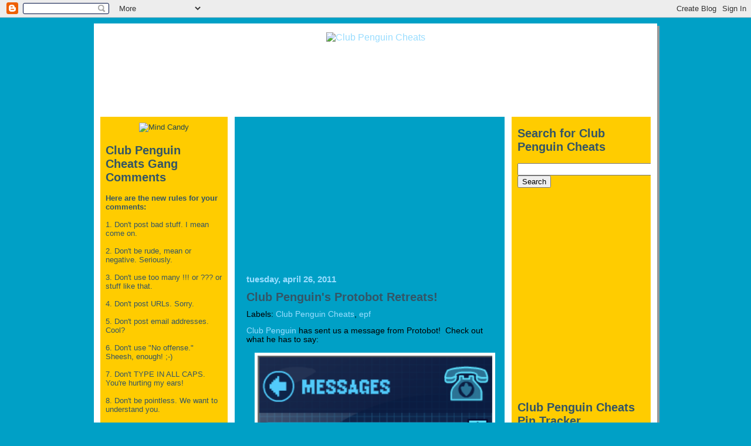

--- FILE ---
content_type: text/html; charset=UTF-8
request_url: http://www.clubpenguingang.com/2011/04/club-penguins-protobot-retreats.html
body_size: 15518
content:
<!DOCTYPE html>
<html xmlns='http://www.w3.org/1999/xhtml' xmlns:b='http://www.google.com/2005/gml/b' xmlns:data='http://www.google.com/2005/gml/data' xmlns:expr='http://www.google.com/2005/gml/expr'>
<script type='text/javascript'>
/*
No rightclick script v.2.5
Script provided by Bikram Agarwal
http://geniousatplay.blogspot.com
Don't delete this header!
*/

var message="Right Click is DISABLED COPYRIGHT;2006 "
function click(e) {
if (document.all) {
if (event.button == 2) {
alert(message);
return false;
}
}
if (document.layers) {
if (e.which == 3) {
alert(message);
return false;
}
}
}
if (document.layers) {
document.captureEvents(Event.MOUSEDOWN);
}
document.onmousedown=click;
</script>
<head>
<link href='https://www.blogger.com/static/v1/widgets/2944754296-widget_css_bundle.css' rel='stylesheet' type='text/css'/>
<meta content='iRxDXfmIxWAC7p5/uMZKtNolsKAfvx1tpyJAmn+zKPk=' name='verify-v1'/>
<TITLE>Club Penguin Cheats by Mimo777</TITLE>
<META CONTENT='Club Penguin cheats, mimo777' NAME='Keywords'></META>
<META CONTENT='Club Penguin Cheats by Mimo777: Exclusive Club Penguin cheats, hints, tricks, glitches, secrets, tips, pins, parties, codes, walk throughs, pictures, discussions and fun!' NAME='Description'></META>
<META CONTENT=', ' NAME='ROBOTS'></META>
<meta content='text/html; charset=UTF-8' http-equiv='Content-Type'/>
<meta content='blogger' name='generator'/>
<link href='http://www.clubpenguingang.com/favicon.ico' rel='icon' type='image/x-icon'/>
<link href='http://www.clubpenguingang.com/2011/04/club-penguins-protobot-retreats.html' rel='canonical'/>
<link rel="alternate" type="application/atom+xml" title="Club Penguin Cheats by Mimo777 - Atom" href="http://www.clubpenguingang.com/feeds/posts/default" />
<link rel="alternate" type="application/rss+xml" title="Club Penguin Cheats by Mimo777 - RSS" href="http://www.clubpenguingang.com/feeds/posts/default?alt=rss" />
<link rel="service.post" type="application/atom+xml" title="Club Penguin Cheats by Mimo777 - Atom" href="https://www.blogger.com/feeds/4812037986618700783/posts/default" />

<link rel="alternate" type="application/atom+xml" title="Club Penguin Cheats by Mimo777 - Atom" href="http://www.clubpenguingang.com/feeds/4488644428218808540/comments/default" />
<!--Can't find substitution for tag [blog.ieCssRetrofitLinks]-->
<link href='https://blogger.googleusercontent.com/img/b/R29vZ2xl/AVvXsEgQNvefv_kKe647W5m5bkUl1dDvGWZUxzIoid_dzzn32cwtyglVrFZbV76pBZxS8zcRQXxlLEpwNaW_mo8GZDE4CZyo7-BsDKneuDFHyBw5vlVDfnUukvnX-6Y_YvfSZlXVrsUR7b9pt9YZ/s400/426protobot.png' rel='image_src'/>
<meta content='http://www.clubpenguingang.com/2011/04/club-penguins-protobot-retreats.html' property='og:url'/>
<meta content='Club Penguin&#39;s Protobot Retreats!' property='og:title'/>
<meta content='Club Penguin  has sent us a message from Protobot!  Check out what he has to say:   Woot! Wheelbot has been destroyed and Protobot is retrea...' property='og:description'/>
<meta content='https://blogger.googleusercontent.com/img/b/R29vZ2xl/AVvXsEgQNvefv_kKe647W5m5bkUl1dDvGWZUxzIoid_dzzn32cwtyglVrFZbV76pBZxS8zcRQXxlLEpwNaW_mo8GZDE4CZyo7-BsDKneuDFHyBw5vlVDfnUukvnX-6Y_YvfSZlXVrsUR7b9pt9YZ/w1200-h630-p-k-no-nu/426protobot.png' property='og:image'/>
<title>Club Penguin Cheats by Mimo777: Club Penguin's Protobot Retreats!</title>
<style id='page-skin-1' type='text/css'><!--
/*
<h1>Club Penguin Cheats</h1>
-----------------------------------------------
Blogger Template Style
Name:     897
Designer: Douglas Bowman
URL:      www.stopdesign.com
Date:     28 Feb 2004
Updated by: Blogger Team
----------------------------------------------- */
/* Variable definitions
====================
<Variable name="mainBgColor" description="Main Background Color"
type="color" default="#00a0c6">
<Variable name="mainTextColor" description="Text Color"
type="color" default="#000000">
<Variable name="mainLinkColor" description="Link Color"
type="color" default="#99ddff">
<Variable name="mainVisitedLinkColor" description="Visited Link Color"
type="color" default="#99ddff""">
<Variable name="dateHeaderColor" description="Date Header Color"
type="color" default="#99ddff""">
<Variable name="postTitleColor" description="Post Title Color"
type="color" default="#335566">
<Variable name="sidebarBgColor" description="Sidebar Background Color"
type="color" default="#FFCC00">
<Variable name="sidebarHeaderColor" description="Sidebar Title Color"
type="color" default="#214552">
<Variable name="sidebarTextColor" description="Sidebar Text Color"
type="color" default="#335566">
<Variable name="sidebarLinkColor" description="Sidebar Link Color"
type="color" default="#214552">
<Variable name="sidebarVisitedLinkColor" description="Sidebar Visited Link Color"
type="color" default="#214552">
<Variable name="descColor" description="Blog Description Color"
type="color" default="#ffffff">
<Variable name="bodyFont" description="Text Font"
type="font" default="normal normal 100% Verdana, Sans-serif">
<Variable name="titleFont" description="Blog Title Font"
type="font" default="normal bold 275% Helvetica, Arial, Verdana, Sans-serif">
<Variable name="sidebarHeaderFont" description="Sidebar Title Font"
type="font" default="normal bold 125% Helvetica, Arial, Verdana, Sans-serif">
<Variable name="dateHeaderFont" description="Date Header Font"
type="font" default="normal bold 112% Arial, Verdana, Sans-serif">
*/
body {
background-color: #00a0c6;
background-repeat:repeat;
margin:0;
font: x-small Verdana, Sans-serif;
text-align:center;
color:#000;
font-size/* */:/**/medium;
font-size: /**/mediun;
}
/* Page Structure
----------------------------------------------- */
#outer-wrapper {
position:relative;
top:4px;
left:4px;
background: #999;
width:960px;
margin:10px auto;
text-align:left;
font: normal normal 100% Verdana, Sans-serif;
}
#wrap2 {
position:relative;
top:-4px;
left:-4px;
background:#fff;
padding:10px;
border: 1px solid #fff;
}
#content-wrapper {
width:100%;
}
#main-wrapper {
background: #00a0c6 url("http://thirtyonethirty.com/bloggertemplatestuff/corner_main.gif") no-repeat right top;
width:460px;
float:left;
color:#000000;
font-size: 85%;
word-wrap: break-word; /* fix for long text breaking sidebar float in IE */
overflow: hidden;     /* fix for long non-text content breaking IE sidebar float */
}
#main {
margin:0;
padding:15px 20px;
}
#sidebar-wrapper {
background:#FFCC00 url("http://thirtyonethirty.com/bloggertemplatestuff/corner_sidebar.gif") no-repeat left top;
width:237px;
float:right;
padding:0;
color: #335566;
font-size: 83%;
word-wrap: break-word; /* fix for long text breaking sidebar float in IE */
overflow: hidden;     /* fix for long non-text content breaking IE sidebar float */
}
#sidebar {
margin:0;
padding:0px 10px 10px;
}
#left-sidebar-wrapper {
background:#FFCC00  no-repeat left top;
width:217px;
margin-right:12px;
float:left;
padding:0;
color: #335566;
font-size: 83%;
word-wrap: break-word; /* fix for long text breaking sidebar float in IE */
overflow: hidden;     /* fix for long non-text content breaking IE sidebar float */
}
#left-sidebar {
margin:0;
padding:10px 9px 10px;
}
#footer {
display:none;
}
/* Links
----------------------------------------------- */
a:link {
color:#99ddff;
text-decoration:none;
}
a:visited {
color: #99ddff;
text-decoration:none;
}
a:hover {
color: #99ddff;
text-decoration:underline;
}
a img {
border-width:0;
}
#sidebar a {
color: #214552;
}
#sidebar a:visited {
color: #214552;
}
#sidebar a:hover {
color: #214552;
}
#left-sidebar a {
color: #214552;
}
#sidebar a:visited {
color: #214552;
}
#sidebar a:hover {
color: #214552;
}
/* Header
----------------------------------------------- */
#header-wrapper {
background: #fff;
padding-bottom: 4px;
}
#header .titlewrapper {
background:#269 url("http://thirtyonethirty.com/bloggertemplatestuff/whitepenguin.gif") no-repeat left bottom;
padding:0 0 0 160px;
margin:0 0 10px;
color:#fff;
width:100%;
width/* */:/**/auto;
width:auto;
}
#header h1 {
left top;
margin:0;
padding:70px 0 30px;
line-height: 97px;
font: normal bold 275% Helvetica, Arial, Verdana, Sans-serif;
text-transform:upperlower;
}
#header h1 a {
color:#fff;
text-decoration:none;
}
.postpage #header h1 {
padding-top:0;
background-position:0 -40px;
}
.clear { clear: both; }
/* Description
----------------------------------------------- */
#header .descriptionwrapper {
background: #cccccc url("http://thirtyonethirty.com/bloggertemplatestuff/bg_desc_top.gif") no-repeat left top;
margin:0 0 6px;
padding:12px 0 0;
color: #ffffff;
font-size: 75%;
border-bottom: 1px solid #ffffff;
}
#header .description {
background:url("http://thirtyonethirty.com/bloggertemplatestuff/bg_desc_bot.gif") no-repeat left bottom;
margin:0;
padding:0 0 12px;
display:block;
line-height: 1.6em;
text-transform:uppercase;
letter-spacing:.1em;
min-height:12px;
border-bottom: 1px solid #ffffff;
}
#header .description span {
/* To remove the word next to the description, delete the following background property */
no-repeat left center;
/* Keep everything below */
display:block;
padding:0 0 0 160px;
text-transform:uppercase;
letter-spacing:.1em;
min-height:12px;
}
.postpage #description em {
font-size:1px;
line-height:1px;
color:#ffffff;
visibility:hidden;
}
/* Posts
----------------------------------------------- */
h2.date-header {
margin:0 0 .5em;
line-height: 1.4em;
font: normal bold 112% Arial, Verdana, Sans-serif;
text-transform:lowercase;
color:#99ddff;
}
.post {
margin:0 0 2em;
}
.post h3 {
margin:0 0 .25em;
line-height: 1.4em;
font-weight: bold;
font-size: 150%;
color:#335566;
}
.post h3 a {
text-decoration:none;
color:#335566;
}
.post h3 a:link {
color: #335566;
}
.post h3 a:hover {
color: #99ddff;
}
.post p {
margin:0 0 .75em;
line-height:1.6em;
}
.post-footer {
color:#335566;
text-transform:lowercase;
}
.post-footer .post-author,
.post-footer .post-timestamp {
font-style:normal;
}
.post blockquote {
margin:1em 20px;
padding:5px 0;
border:2px solid #356;
border-width:2px 0;
}
.post blockquote p {
margin:.5em 0;
}
.post img {
border:5px solid #fff;
}
/* Comments
----------------------------------------------- */
#comments {
margin:2em 0 0;
border-top:2px solid #356;
padding-top:1em;
}
#comments h4 {
margin:0 0 .25em;
font-weight: bold;
line-height: 1.4em;
font-size: 150%;
text-transform:lowercase;
color: #9ec;
}
#comments-block {
margin:0 0 1em 0;
line-height:1.6em;
}
.comment-author {
margin:0 0 .25em;
font-weight: bold;
line-height: 1.4em;
font-size: 112%;
text-transform:lowercase;
}
.comment-body, .comment-body p {
margin:0 0 .75em;
}
p.comment-footer {
margin:-.25em 0 2em;
}
#main .comment-footer a {
color: #689;
}
#main .comment-footer a:hover {
color: #9ec;
}
.deleted-comment {
font-style:italic;
color:gray;
}
.feed-links {
clear: both;
line-height: 2.5em;
}
#blog-pager-newer-link {
float: left;
}
#blog-pager-older-link {
float: right;
}
#blog-pager {
text-align: center;
}
/* Sidebar
----------------------------------------------- */
.sidebar h3 {
margin:1em 0 .25em;
line-height: 1.4em;
font: normal bold 125% Helvetica, Arial, Verdana, Sans-serif;
color: #214552;
text-transform:lowercase;
}
.sidebar .widget {
margin:0 0 1.5em;
padding:0;
}
.sidebar ul {
list-style:none;
margin: 0;
padding: 0;
}
.sidebar li {
margin:0;
padding:0 0 .25em 20px;
text-indent:-20px;
line-height:1.4em;
}
/* Profile
----------------------------------------------- */
.profile-datablock, .profile-textblock {
margin:0 0 .75em;
line-height:1.4em;
}
.profile-img {
float: left;
margin: 0 5px 5px 0;
border: 5px solid #214552;
}
.profile-data {
font-weight: bold;
}
/* Misc
----------------------------------------------- */
#footer-wrapper {
clear:both;
display:block;
height:1px;
margin:0;
padding:0;
font-size:1px;
line-height:1px;
}
/** Page structure tweaks for layout editor wireframe */
body#layout #outer-wrapper {
margin-top: 0;
}
body#layout #main,
body#layout #sidebar {
padding: 0;
}
body#layout #main-wrapper,
body#layout #sidebar-wrapper {
height: auto;
}

--></style>
<script src='http://www.google-analytics.com/urchin.js' type='text/javascript'>
</script>
<script type='text/javascript'>
_uacct = "UA-1770990-3";
urchinTracker();
</script>
<meta content='z5IuUHIwbD8DD55ix3V8C0oXRN2yh1KoOq6fujznz7U' name='google-site-verification'/>
<link href='https://www.blogger.com/dyn-css/authorization.css?targetBlogID=4812037986618700783&amp;zx=227cac70-82f4-4063-bd3a-9b099c401532' media='none' onload='if(media!=&#39;all&#39;)media=&#39;all&#39;' rel='stylesheet'/><noscript><link href='https://www.blogger.com/dyn-css/authorization.css?targetBlogID=4812037986618700783&amp;zx=227cac70-82f4-4063-bd3a-9b099c401532' rel='stylesheet'/></noscript>
<meta name='google-adsense-platform-account' content='ca-host-pub-1556223355139109'/>
<meta name='google-adsense-platform-domain' content='blogspot.com'/>

<!-- data-ad-client=ca-pub-1851087906379668 -->

</head>
<body>
<div class='navbar section' id='navbar'><div class='widget Navbar' data-version='1' id='Navbar1'><script type="text/javascript">
    function setAttributeOnload(object, attribute, val) {
      if(window.addEventListener) {
        window.addEventListener('load',
          function(){ object[attribute] = val; }, false);
      } else {
        window.attachEvent('onload', function(){ object[attribute] = val; });
      }
    }
  </script>
<div id="navbar-iframe-container"></div>
<script type="text/javascript" src="https://apis.google.com/js/platform.js"></script>
<script type="text/javascript">
      gapi.load("gapi.iframes:gapi.iframes.style.bubble", function() {
        if (gapi.iframes && gapi.iframes.getContext) {
          gapi.iframes.getContext().openChild({
              url: 'https://www.blogger.com/navbar/4812037986618700783?po\x3d4488644428218808540\x26origin\x3dhttp://www.clubpenguingang.com',
              where: document.getElementById("navbar-iframe-container"),
              id: "navbar-iframe"
          });
        }
      });
    </script><script type="text/javascript">
(function() {
var script = document.createElement('script');
script.type = 'text/javascript';
script.src = '//pagead2.googlesyndication.com/pagead/js/google_top_exp.js';
var head = document.getElementsByTagName('head')[0];
if (head) {
head.appendChild(script);
}})();
</script>
</div></div>
<script language='JavaScript1.2'>

function disabletext(e){
return false
}

function reEnable(){
return true
}

//if the browser is IE4+
document.onselectstart=new Function ("return false")

//if the browser is NS6
if (window.sidebar){
document.onmousedown=disabletext
document.onclick=reEnable
}
</script>
<div id='outer-wrapper'><div id='wrap2'>
<!-- skip links for text browsers -->
<span id='skiplinks' style='display:none;'>
<a href='#main'>skip to main </a> |
      <a href='#sidebar'>skip to sidebar</a>
</span>
<div id='header-wrapper'>
<div class='header no-items section' id='header'></div>
</div>
<div id='content-wrapper'>
<div id='crosscol-wrapper' style='text-align:center'>
<div class='crosscol section' id='crosscol'><div class='widget HTML' data-version='1' id='HTML7'>
<div class='widget-content'>
<center><a href="http://www.clubpenguingang.com"><img src="http://www.thirtyonethirty.com/bannerads/newcpgbanner.png" alt="Club Penguin Cheats" width="937" height="229" border="0" longdesc="http://www.clubpenguingang.com" /></a></center><p></p>
</div>
<div class='clear'></div>
</div><div class='widget HTML' data-version='1' id='HTML4'>
<div class='widget-content'>
<center><script type="text/javascript"><!--
google_ad_client = "ca-pub-1851087906379668";
google_ad_host = "pub-1556223355139109";
/* NEW CPG Wide Header */
google_ad_slot = "2395537178";
google_ad_width = 728;
google_ad_height = 90;
//-->
</script>
<script type="text/javascript"
src="http://pagead2.googlesyndication.com/pagead/show_ads.js">
</script></center><p></p>
</div>
<div class='clear'></div>
</div></div>
</div>
<div id='left-sidebar-wrapper'>
<div class='sidebar section' id='left-sidebar'><div class='widget HTML' data-version='1' id='HTML3'>
<div class='widget-content'>
<center><a href="http://click.linksynergy.com/fs-bin/click?id=yhYrSKJqb*Y&offerid=301154.13&subid=0&type=4"><img border="0" alt="Mind Candy" src="http://ad.linksynergy.com/fs-bin/show?id=yhYrSKJqb*Y&amp;bids=301154.13&amp;subid=0&amp;type=4&amp;gridnum=11" /></a></center>
</div>
<div class='clear'></div>
</div><div class='widget Text' data-version='1' id='Text5'>
<h2 class='title'>Club Penguin Cheats Gang Comments</h2>
<div class='widget-content'>
<span style="font-weight: bold;" class="Apple-style-span">Here are the new rules for your comments:</span><div><span style="font-weight: bold;" class="Apple-style-span"><br/></span></div><div><span style="font-weight: bold;" class="Apple-style-span"><span style="font-weight: normal;" class="Apple-style-span">1. Don't post bad stuff. I mean come on.</span></span></div><div><br/></div><div><span style="font-weight: bold;" class="Apple-style-span"><span style="font-weight: normal;" class="Apple-style-span">2. Don't be rude, mean or negative. Seriously.</span></span></div><div><br/></div><div><span style="font-weight: bold;" class="Apple-style-span"><span style="font-weight: normal;" class="Apple-style-span">3. Don't use too many !!! or ??? or stuff like that.</span></span></div><div><br/></div><div><span style="font-weight: bold;" class="Apple-style-span"><span style="font-weight: normal;" class="Apple-style-span">4. Don't post URLs. Sorry.</span></span></div><div><br/></div><div><span style="font-weight: bold;" class="Apple-style-span"><span style="font-weight: normal;" class="Apple-style-span">5. Don't post email addresses. Cool?</span></span></div><div><br/></div><div><span style="font-weight: bold;" class="Apple-style-span"><span style="font-weight: normal;" class="Apple-style-span">6. Don't use "No offense." Sheesh, enough! ;-)</span></span></div><div><br/></div><div><span style="font-weight: bold;" class="Apple-style-span"><span style="font-weight: normal;" class="Apple-style-span">7. Don't TYPE IN ALL CAPS. You're hurting my ears!</span></span></div><div><br/></div><div><span style="font-weight: bold;" class="Apple-style-span"><span style="font-weight: normal;" class="Apple-style-span">8. Don't be pointless. We want to understand you.</span></span></div><div><br/></div><div>9. Don't type, "First Comment!" So pointless.</div><div><br/></div><div><span style="font-weight: bold;" class="Apple-style-span"><span style="font-weight: normal;" class="Apple-style-span">I just won't post the above kind of sillyness. K?</span></span></div><div><br/></div><div><span style="font-weight: bold;" class="Apple-style-span"><span style="font-weight: normal;" class="Apple-style-span">You can:</span></span></div><div><br/></div><div><span style="font-weight: bold;" class="Apple-style-span"><span style="font-weight: normal;" class="Apple-style-span">1. Be phunnie, weird and warped.</span></span></div><div><span style="font-weight: bold;" class="Apple-style-span"><span style="font-weight: normal;" class="Apple-style-span"><br/></span></span>2. Ask Club Penguin questions.</div><div><br/></div><div>3. Make sense.</div><div><br/></div><div>4. Tell me the latest cheats! I'll give you credit!</div><div><br/></div><div>5. Other smart stuff you come up with.</div><div><br/></div><div>Check out the CPG Mod rules on the other side.---></div><div><br/></div><div>If you leave tips for me, I'll ALWAYS give you credit. ALWAYS! Many of you give the same tip and sometimes you don't leave your name. Or sometimes I found the tip or cheat before you. So, thanks for your tips! You are awesome!<br/></div>
</div>
<div class='clear'></div>
</div></div>
</div>
<div id='main-wrapper'>
<div class='main section' id='main'><div class='widget HTML' data-version='1' id='HTML2'>
<div class='widget-content'>
<center><script type="text/javascript"><!--
google_ad_client = "ca-pub-1851087906379668";
google_ad_host = "pub-1556223355139109";
/* Blue Top CPG sept 12 */
google_ad_slot = "6918610300";
google_ad_width = 300;
google_ad_height = 250;
//-->
</script>
<script type="text/javascript"
src="http://pagead2.googlesyndication.com/pagead/show_ads.js">
</script></center>
</div>
<div class='clear'></div>
</div><div class='widget Blog' data-version='1' id='Blog1'>
<div class='blog-posts hfeed'>

          <div class="date-outer">
        
<h2 class='date-header'><span>Tuesday, April 26, 2011</span></h2>

          <div class="date-posts">
        
<div class='post-outer'>
<div class='post uncustomized-post-template'>
<a name='4488644428218808540'></a>
<h3 class='post-title'>
<a href='http://www.clubpenguingang.com/2011/04/club-penguins-protobot-retreats.html'>Club Penguin's Protobot Retreats!</a>
</h3>
<div class='post-header-line-1'></div>
<p class='post-footer-line post-footer-line-2'>
<span class='post-labels'>
Labels:
<a href='http://www.clubpenguingang.com/search/label/Club%20Penguin%20Cheats' rel='tag'>Club Penguin Cheats</a>,
<a href='http://www.clubpenguingang.com/search/label/epf' rel='tag'>epf</a>
</span>
</p>
<div class='post-body'>
<p><div style="margin-bottom: 0px; margin-left: 0px; margin-right: 0px; margin-top: 0px;"><div style="margin-bottom: 0px; margin-left: 0px; margin-right: 0px; margin-top: 0px;"><a href="http://www.clubpenguingang.com/">Club Penguin</a>&nbsp;has sent us a message from Protobot! &nbsp;Check out what he has to say:</div></div><div style="margin-bottom: 0px; margin-left: 0px; margin-right: 0px; margin-top: 0px;"><div style="margin-bottom: 0px; margin-left: 0px; margin-right: 0px; margin-top: 0px;"><br />
</div></div><div class="separator" style="clear: both; margin-bottom: 0px; margin-left: 0px; margin-right: 0px; margin-top: 0px; text-align: center;"></div><div class="separator" style="clear: both; text-align: center;"><a href="https://blogger.googleusercontent.com/img/b/R29vZ2xl/AVvXsEgQNvefv_kKe647W5m5bkUl1dDvGWZUxzIoid_dzzn32cwtyglVrFZbV76pBZxS8zcRQXxlLEpwNaW_mo8GZDE4CZyo7-BsDKneuDFHyBw5vlVDfnUukvnX-6Y_YvfSZlXVrsUR7b9pt9YZ/s1600/426protobot.png" imageanchor="1" style="margin-left: 1em; margin-right: 1em;"><img border="0" height="313" src="https://blogger.googleusercontent.com/img/b/R29vZ2xl/AVvXsEgQNvefv_kKe647W5m5bkUl1dDvGWZUxzIoid_dzzn32cwtyglVrFZbV76pBZxS8zcRQXxlLEpwNaW_mo8GZDE4CZyo7-BsDKneuDFHyBw5vlVDfnUukvnX-6Y_YvfSZlXVrsUR7b9pt9YZ/s400/426protobot.png" width="400" /></a></div><div class="separator" style="clear: both; margin-bottom: 0px; margin-left: 0px; margin-right: 0px; margin-top: 0px; text-align: center;"><br />
</div><div style="margin-bottom: 0px; margin-left: 0px; margin-right: 0px; margin-top: 0px;"><div style="margin-bottom: 0px; margin-left: 0px; margin-right: 0px; margin-top: 0px;">Woot! Wheelbot has been destroyed and Protobot is retreating!</div><div style="margin-bottom: 0px; margin-left: 0px; margin-right: 0px; margin-top: 0px;"><br />
</div><div style="margin-bottom: 0px; margin-left: 0px; margin-right: 0px; margin-top: 0px;">Another successful day for the Elite Penguin Force!</div><div style="margin-bottom: 0px; margin-left: 0px; margin-right: 0px; margin-top: 0px;"><br />
</div></div><div style="margin-bottom: 0px; margin-left: 0px; margin-right: 0px; margin-top: 0px;"><div style="margin-bottom: 0px; margin-left: 0px; margin-right: 0px; margin-top: 0px;"><a href="http://www.mimogames.com/all-mimo-flash-games/hambo">Play Hambo Now!</a></div></div><div style="margin-bottom: 0px; margin-left: 0px; margin-right: 0px; margin-top: 0px;"><div style="margin-bottom: 0px; margin-left: 0px; margin-right: 0px; margin-top: 0px;"><br />
</div></div><div style="margin-bottom: 0px; margin-left: 0px; margin-right: 0px; margin-top: 0px;"><div style="margin-bottom: 0px; margin-left: 0px; margin-right: 0px; margin-top: 0px;">- Mimo777,&nbsp;<a href="http://www.clubpenguingang.com/">Club Penguin Cheats</a>&nbsp;Gang President</div></div><div style="margin-bottom: 0px; margin-left: 0px; margin-right: 0px; margin-top: 0px;"><div style="margin-bottom: 0px; margin-left: 0px; margin-right: 0px; margin-top: 0px;"><a href="http://click.linksynergy.com/fs-bin/stat?id=yhYrSKJqb*Y&amp;offerid=146261&amp;type=3&amp;subid=0&amp;tmpid=1826&amp;RD_PARM1=http%253A%252F%252Fitunes.apple.com%252Fus%252Falbum%252Fcrazy-wheel-and-three-others%252Fid398313913%253Fuo%253D4%2526partnerId%253D30" target="itunes_store">Listen to Mimo's new album Crazy Wheel!</a></div></div><div style="margin-bottom: 0px; margin-left: 0px; margin-right: 0px; margin-top: 0px;"><div style="margin-bottom: 0px; margin-left: 0px; margin-right: 0px; margin-top: 0px;"><a href="http://www.twitter.com/mimo777">Follow MIMO on Twitter!</a></div></div><div style="margin-bottom: 0px; margin-left: 0px; margin-right: 0px; margin-top: 0px;"><div style="margin-bottom: 0px; margin-left: 0px; margin-right: 0px; margin-top: 0px;"><a href="http://www.mimogames.com/">Free Kids Games</a></div></div></p>
<div style='clear: both;'></div>
</div>
<div class='post-footer'>
<p></p>
<p class='post-footer-line post-footer-line-1'>
<span class='post-timestamp'>
at
<a class='timestamp-link' href='http://www.clubpenguingang.com/2011/04/club-penguins-protobot-retreats.html' title='permanent link'>10:14&#8239;AM</a>
</span>
<span class='post-comment-link'>
</span>
<span class='post-backlinks post-comment-link'>
</span>
<span class='post-icons'>
</span>
</p>
<p class='post-footer-line post-footer-line-2'>
<div><script type='text/javascript'>var addthis_pub="mimo777";</script>
<a id='http://www.clubpenguingang.com/2011/04/club-penguins-protobot-retreats.html' name='Club Penguin&#39;s Protobot Retreats!' onclick='return addthis_sendto()' onmouseout='addthis_close()' onmouseover='return addthis_open(this, "", this.id, this.name);'><img alt='Bookmark and Share' height='16' src='http://s7.addthis.com/static/btn/lg-bookmark-en.gif' style='border:0' width='125'/></a><script src='http://s7.addthis.com/js/200/addthis_widget.js' type='text/javascript'></script></div>
</p>
<p class='post-footer-line post-footer-line-3'></p>
</div>
</div>
<div class='comments' id='comments'>
<a name='comments'></a>
<h4>6 comments:</h4>
<div id='Blog1_comments-block-wrapper'>
<dl class='' id='comments-block'>
<dt class='comment-author blogger-comment-icon' id='c5241530621270594306'>
<a name='c5241530621270594306'></a>
<a href='https://www.blogger.com/profile/09828501153788540152' rel='nofollow'>meyada</a>
said...
</dt>
<dd class='comment-body' id='Blog1_cmt-5241530621270594306'>
<span class='deleted-comment'>This comment has been removed by the author.</span>
</dd>
<dd class='comment-footer'>
<span class='comment-timestamp'>
<a href='http://www.clubpenguingang.com/2011/04/club-penguins-protobot-retreats.html?showComment=1303839825254#c5241530621270594306' title='comment permalink'>
April 26, 2011 at 10:43&#8239;AM
</a>
<span class='item-control blog-admin '>
<a class='comment-delete' href='https://www.blogger.com/comment/delete/4812037986618700783/5241530621270594306' title='Delete Comment'>
<img src='https://resources.blogblog.com/img/icon_delete13.gif'/>
</a>
</span>
</span>
</dd>
<dt class='comment-author anon-comment-icon' id='c110277210680958727'>
<a name='c110277210680958727'></a>
pingy Ping 1
said...
</dt>
<dd class='comment-body' id='Blog1_cmt-110277210680958727'>
<p>
hey, mimo , r u remember last news ? it says that there will be stamps for pizzatron and ice fishing on april 26 !! today is april 26 and i doesn&#39;t see stamps in my stampbook! isn&#39;t that weird?
</p>
</dd>
<dd class='comment-footer'>
<span class='comment-timestamp'>
<a href='http://www.clubpenguingang.com/2011/04/club-penguins-protobot-retreats.html?showComment=1303840002739#c110277210680958727' title='comment permalink'>
April 26, 2011 at 10:46&#8239;AM
</a>
<span class='item-control blog-admin pid-636018703'>
<a class='comment-delete' href='https://www.blogger.com/comment/delete/4812037986618700783/110277210680958727' title='Delete Comment'>
<img src='https://resources.blogblog.com/img/icon_delete13.gif'/>
</a>
</span>
</span>
</dd>
<dt class='comment-author blogger-comment-icon' id='c1327605597478281057'>
<a name='c1327605597478281057'></a>
<a href='https://www.blogger.com/profile/09828501153788540152' rel='nofollow'>meyada</a>
said...
</dt>
<dd class='comment-body' id='Blog1_cmt-1327605597478281057'>
<p>
and i think maybe the probot is lying<br />so we will be happy while then the can plot there new plan...<br /><br />tudo1 cpg mod
</p>
</dd>
<dd class='comment-footer'>
<span class='comment-timestamp'>
<a href='http://www.clubpenguingang.com/2011/04/club-penguins-protobot-retreats.html?showComment=1303840330685#c1327605597478281057' title='comment permalink'>
April 26, 2011 at 10:52&#8239;AM
</a>
<span class='item-control blog-admin pid-275752940'>
<a class='comment-delete' href='https://www.blogger.com/comment/delete/4812037986618700783/1327605597478281057' title='Delete Comment'>
<img src='https://resources.blogblog.com/img/icon_delete13.gif'/>
</a>
</span>
</span>
</dd>
<dt class='comment-author blogger-comment-icon' id='c7879933212572967775'>
<a name='c7879933212572967775'></a>
<a href='https://www.blogger.com/profile/15000872489284632137' rel='nofollow'>Hinchyc</a>
said...
</dt>
<dd class='comment-body' id='Blog1_cmt-7879933212572967775'>
<p>
i hope this doesnt effect us meeting herbert this month
</p>
</dd>
<dd class='comment-footer'>
<span class='comment-timestamp'>
<a href='http://www.clubpenguingang.com/2011/04/club-penguins-protobot-retreats.html?showComment=1303840679338#c7879933212572967775' title='comment permalink'>
April 26, 2011 at 10:57&#8239;AM
</a>
<span class='item-control blog-admin pid-1626073010'>
<a class='comment-delete' href='https://www.blogger.com/comment/delete/4812037986618700783/7879933212572967775' title='Delete Comment'>
<img src='https://resources.blogblog.com/img/icon_delete13.gif'/>
</a>
</span>
</span>
</dd>
<dt class='comment-author anon-comment-icon' id='c2973831429616052543'>
<a name='c2973831429616052543'></a>
Anonymous
said...
</dt>
<dd class='comment-body' id='Blog1_cmt-2973831429616052543'>
<p>
Yes! But is he shutdown and destroyed? I hope!
</p>
</dd>
<dd class='comment-footer'>
<span class='comment-timestamp'>
<a href='http://www.clubpenguingang.com/2011/04/club-penguins-protobot-retreats.html?showComment=1303845396632#c2973831429616052543' title='comment permalink'>
April 26, 2011 at 12:16&#8239;PM
</a>
<span class='item-control blog-admin pid-636018703'>
<a class='comment-delete' href='https://www.blogger.com/comment/delete/4812037986618700783/2973831429616052543' title='Delete Comment'>
<img src='https://resources.blogblog.com/img/icon_delete13.gif'/>
</a>
</span>
</span>
</dd>
<dt class='comment-author anon-comment-icon' id='c6897876367666347263'>
<a name='c6897876367666347263'></a>
Buddytoe
said...
</dt>
<dd class='comment-body' id='Blog1_cmt-6897876367666347263'>
<p>
Why doesn&#39;t my phone ring anymore when I have a new message??
</p>
</dd>
<dd class='comment-footer'>
<span class='comment-timestamp'>
<a href='http://www.clubpenguingang.com/2011/04/club-penguins-protobot-retreats.html?showComment=1303846032318#c6897876367666347263' title='comment permalink'>
April 26, 2011 at 12:27&#8239;PM
</a>
<span class='item-control blog-admin pid-636018703'>
<a class='comment-delete' href='https://www.blogger.com/comment/delete/4812037986618700783/6897876367666347263' title='Delete Comment'>
<img src='https://resources.blogblog.com/img/icon_delete13.gif'/>
</a>
</span>
</span>
</dd>
</dl>
</div>
<p class='comment-footer'>
<a href='https://www.blogger.com/comment/fullpage/post/4812037986618700783/4488644428218808540' onclick=''>Post a Comment</a>
</p>
</div>
</div>

        </div></div>
      
</div>
<div class='blog-pager' id='blog-pager'>
<span id='blog-pager-newer-link'>
<a class='blog-pager-newer-link' href='http://www.clubpenguingang.com/2011/04/more-club-penguin-game-stamps-added.html' id='Blog1_blog-pager-newer-link' title='Newer Post'>Newer Post</a>
</span>
<span id='blog-pager-older-link'>
<a class='blog-pager-older-link' href='http://www.clubpenguingang.com/2011/04/herbert-sends-another-message.html' id='Blog1_blog-pager-older-link' title='Older Post'>Older Post</a>
</span>
<a class='home-link' href='http://www.clubpenguingang.com/'>Home</a>
</div>
<div class='clear'></div>
<div class='post-feeds'>
<div class='feed-links'>
Subscribe to:
<a class='feed-link' href='http://www.clubpenguingang.com/feeds/4488644428218808540/comments/default' target='_blank' type='application/atom+xml'>Post Comments (Atom)</a>
</div>
</div>
</div><div class='widget HTML' data-version='1' id='HTML12'>
<div class='widget-content'>
<center><script type="text/javascript"><!--
google_ad_client = "ca-pub-1851087906379668";
google_ad_host = "pub-1556223355139109";
/* CPG middle blog Sept 12 */
google_ad_slot = "9243262969";
google_ad_width = 300;
google_ad_height = 250;
//-->
</script>
<script type="text/javascript"
src="http://pagead2.googlesyndication.com/pagead/show_ads.js">
</script></center>
<p></p>
<script type="text/javascript"
src="http://pagead2.googlesyndication.com/pagead/show_ads.js">
</script><p></p><center><div style="display:none;" id="flashSrc"> <object classid="clsid:D27CDB6E-AE6D-11cf-96B8-444553540000" codebase="http://download.macromedia.co/pub/shockwave/cabs/flash/swflash.cab#version=4,0,0,0"  id="ad_banner_example1"   width="200"     height="200" > <param name="movie" value="http://adn.impactradius.com/display-ad/850-25746?clickTAG=http%3A%2F%2Fmonkeyquest.ojrq.net%2Fc%2F28032%2F25746%2F850" /> <param name="loop" value="false" /> <param name="menu" value="false" />    <param name="quality" value="medium" />  <param name="bgcolor" value="#FFFFFF" />  <embed src="http://adn.impactradius.com/display-ad/850-25746?clickTAG=http%3A%2F%2Fmonkeyquest.ojrq.net%2Fc%2F28032%2F25746%2F850"  loop="false"  menu="false"  quality="medium"  bgcolor="#FFFFFF"  swliveconnect="FALSE"   width="200"    height="200"  type="application/x-shockwave-flash">   </embed> </object></div><div style="display:none;" id="imageSrc"><a href="http%3A%2F%2Fmonkeyquest.ojrq.net%2Fc%2F28032%2F25746%2F850"><img src="http://adn.impactradius.com/display-clicktoplayimage/25746"  width="200"     height="200" /></a></div><img height="1" width="1" src="http://monkeyquest.ojrq.net/i/28032/25746/850" /><!--
HTML Code
-->
<script type="text/javascript">
var jaaulde=window.jaaulde||{};jaaulde.utils=jaaulde.utils||{};jaaulde.utils.flashsniffer=(function(){var lastMajorRelease=10;var installed=false;var version=null;(function(){var fp,fpd,fAX;if(navigator.plugins&&navigator.plugins.length){fp=navigator.plugins["Shockwave Flash"];if(fp){if(fp.description){fpd=fp.description;try{version=fpd.match(/(d+)./)[1];}catch(e1){}if(!isNaN(version)){installed=true;}}}else if(navigator.plugins["Shockwave Flash 2.0"]){installed=true;}}else if(navigator.mimeTypes&&navigator.mimeTypes.length){fp=navigator.mimeTypes["application/x-shockwave-flash"];if(fp&&fp.enabledPlugin){installed=true;}}else{for(var i=lastMajorRelease;i>=2;i--){try{fAX=new ActiveXObject("ShockwaveFlash.ShockwaveFlash."+i);installed=true;break;}catch(e2){}}if(!installed){try{fAX=new ActiveXObject("ShockwaveFlash.ShockwaveFlash");installed=true;}catch(e3){}}fp=null;fpd=null;fAX=null;delete fp;delete fpd;delete fAX;}})();return{installed:function(){return!!installed;}};})();
</script>
<script type="text/javascript">
 
function showHide(element) {document.getElementById(element).style.display="block";}
            if(jaaulde.utils.flashsniffer.installed()){ showHide("flashSrc"); } else{ showHide("imageSrc");}
 
           
</script>
</center>
</div>
<div class='clear'></div>
</div><div class='widget HTML' data-version='1' id='HTML6'>
<div class='widget-content'>
<h5><a href="http://www.mimo.cc/component/content/article/162-privacy-policy.html">Privacy Policy</a>
&#169; copyright Mimo & 3130 Studio 2007-2012.</h5>
</div>
<div class='clear'></div>
</div></div>
</div>
<div id='sidebar-wrapper'>
<div class='sidebar section' id='sidebar'><div class='widget HTML' data-version='1' id='HTML1'>
<h2 class='title'>Search for Club Penguin Cheats</h2>
<div class='widget-content'>
<form action="http://www.google.com/cse" id="cse-search-box">
  <div>
    <input type="hidden" name="cx" value="partner-pub-1851087906379668:5nc49gr4y7k" />
    <input type="hidden" name="ie" value="ISO-8859-1" />
    <input type="text" name="q" size="31" />
    <input type="submit" name="sa" value="Search" />
  </div>
</form>
</div>
<div class='clear'></div>
</div><div class='widget HTML' data-version='1' id='HTML9'>
<div class='widget-content'>
<center><iframe src="http://funhou.se/banners/Mimo/e/" style="border:0" scrolling="no" allowtransparency="true" frameborder="0" width="160" height="320" ></iframe></center>
</div>
<div class='clear'></div>
</div><div class='widget HTML' data-version='1' id='HTML8'>
<h2 class='title'>Club Penguin Cheats Pin Tracker</h2>
<div class='widget-content'>
<center><img src="http://www.thirtyonethirty.com/bannerads/pinfinder.png" />
<a href="http://www.mimogames.com/finder"><p></p>Want Mimo Pin Tracker? <p></p>Click here!</a></center>
</div>
<div class='clear'></div>
</div><div class='widget HTML' data-version='1' id='HTML10'>
<h2 class='title'>Put Mimo Banners on your site!</h2>
<div class='widget-content'>
<a href="http://www.thirtyonethirty.com/ul/uf.html">CLICK HERE!</a>
</div>
<div class='clear'></div>
</div><div class='widget Text' data-version='1' id='Text1'>
<h2 class='title'>Club Penguin Cheats Gang Favorite Links</h2>
<div class='widget-content'>
<h3><a href="http://www.clubpenguingang.com/">Club Penguin Cheats</a></h3><h3><a href="http://www.clubpenguingang.com/"></a><a href="http://www.mimogames.com/">Kids Online Games!</a></h3><h3><a href="http://www.mimogames.com/"></a><a href="http://clubpenguindscheats.com/">Mimo's Elite Penguin Force &amp; Herbert's Revenge Site!</a></h3><h3><a href="http://clubpenguindscheats.com/"></a><a href="http://www.youtube.com/clubpenguingang">Mimo's YouTube Channel</a></h3><h3><a href="http://www.youtube.com/clubpenguingang"></a><a href="http://www.thirtyonethirty.com/cpg/mission10/cpmission101.html">Mission 10 CHEAT GUIDE</a></h3><h3><a href="http://www.thirtyonethirty.com/cpg/mission10/cpmission101.html"></a><a href="http://www.thirtyonethirty.com/cpg/mission9/cpmission91.html">Mission 9 CHEAT GUIDE</a></h3><h3><a href="http://www.thirtyonethirty.com/cpg/mission9/cpmission91.html"></a><a href="http://www.thirtyonethirty.com/cpg/mission8/cpmission81.html">Mission 8 CHEAT GUIDE</a></h3><h3><a href="http://www.thirtyonethirty.com/cpg/mission8/cpmission81.html"></a><span style="color: rgb(0, 0, 0);" class="Apple-style-span"><a href="http://www.thirtyonethirty.com/cpg/mission7/cpmission71.html">Mission 7 CHEAT GUIDE</a></span></h3><h3><span style="color: rgb(0, 0, 0);" class="Apple-style-span"><a href="http://www.thirtyonethirty.com/cpg/mission7/cpmission71.html"></a></span><a style="font-weight: bold;" href="http://www.thirtyonethirty.com/cpg/mission6/cpmission61.html">Mission 6 CHEAT GUIDE</a></h3><h3><a style="font-weight: bold;" href="http://www.thirtyonethirty.com/cpg/mission6/cpmission61.html"></a><a style="font-weight: bold;" href="http://www.thirtyonethirty.com/cpg/mission5/cpmission51.html">Mission 5 CHEAT GUIDE</a></h3><h3><a style="font-weight: bold;" href="http://www.thirtyonethirty.com/cpg/mission5/cpmission51.html"></a><a style="font-weight: bold;" href="http://www.thirtyonethirty.com/cpg/mission4/cpmission41.html">Mission 4 CHEAT GUIDE</a></h3><h3><a style="font-weight: bold;" href="http://www.thirtyonethirty.com/cpg/mission4/cpmission41.html"></a><a style="font-weight: bold;" href="http://www.clubpenguingang.com/2007/08/cheat-guide-how-to-become-tour-guide.html"></a><a style="font-weight: bold;" href="http://www.clubpenguingang.com/2007/08/cheat-guide-how-to-become-tour-guide.html">How to be a Tour Guide</a></h3><h3><a style="font-weight: bold;" href="http://www.clubpenguingang.com/2007/08/cheat-guide-how-to-become-tour-guide.html"></a><a href="http://www.clubpenguingang.com/2007/09/cheat-guide-how-to-become-secret-agent.html">How to be a Secret Agent</a></h3><h3><a href="http://www.clubpenguingang.com/2007/09/cheat-guide-how-to-become-secret-agent.html"></a><a href="http://www.clubpenguingang.com/2008/07/decoding-mimo-q.html">Decoding Mimo</a> <a href="http://www.clubpenguingang.com/2008/07/decoding-mimo-q.html">Q &amp; A</a></h3><h3><a href="http://www.clubpenguingang.com/2008/07/decoding-mimo-q.html"></a><a href="http://www.clubpenguingang.com/2008/01/mimo-q-1.html">Who is Mimo 1</a></h3><h3><a href="http://www.clubpenguingang.com/2008/01/mimo-q-2.html">Who is Mimo 2</a></h3><h3><a href="http://www.clubpenguingang.com/2008/01/mimo-q-2.html"></a><a href="http://www.clubpenguingang.com/2008/02/mimo-q-3.html">Who is Mimo 3</a></h3><h3><a href="http://www.clubpenguingang.com/2008/12/mimo-q-4.html">Who is Mimo 4</a></h3><h3><a href="http://crranky.com/"></a><a href="http://www.mimogames.com/club-penguin-cheats">Club Penguin Cheats</a></h3><h3><div><a href="http://drawsomethingcheats.me/">Draw Something Cheat</a></div></h3><h3><div><a href="http://clubpenguinmoneymaker.me/">Club Penguin Money Maker</a></div></h3>Club Penguin Gang is the ultimate source for Club Penguin<span> cheats, hints, tricks, glitches, secrets, tips, pins, codes, pictures, and other sweetness!</span><br/>
</div>
<div class='clear'></div>
</div><div class='widget Text' data-version='1' id='Text3'>
<h2 class='title'>Club Penguin Cheats Copyright Warning!</h2>
<div class='widget-content'>
All screen shots and text are copyright of clubpenguingang.com. Which means you are not allowed to take anything off this site for your own site.<div><br/></div><div><b>If you take an idea from this site link to me and give me credit! I will do the same to you!</b></div><div><b><br/></b></div><div><b>If I make a post you like, link to it and give me credit! I will do the same to you!</b><br/><br/>If you have your own site, it's really easy to capture screens and write your own posts. Don't be lazy and steal from us. Be creative and make your own site unique using your own talents and abilities. You can do it!<br/><br/>- Mimo777, Club Penguin Gang President<br/></div>
</div>
<div class='clear'></div>
</div><div class='widget TextList' data-version='1' id='TextList1'>
<h2>Club Penguin Cheats Gang is:</h2>
<div class='widget-content'>
<ul>
<li>MiMo777, President</li>
<li>U Fride,  Chief Cheat Agent</li>
<li>ZoeZoe11, Chief CPG Moderator</li>
<li>Me Santa, Cheat Agent</li>
<li>9China9</li>
<li>EA12345</li>
</ul>
<div class='clear'></div>
</div>
</div><div class='widget Text' data-version='1' id='Text4'>
<h2 class='title'>Be a Club Penguin Gang Mod!</h2>
<div class='widget-content'>
You can be a Club Penguin Gang Moderator! It's Easy! Here is what you do. First, answer a question someone asks in the comments. Then put your name at the bottom of your answer with (CPG Mod) next to it. In time, if you are good, you will be listed with the other awesome Mods! <a href="http://www.clubpenguingang.com/2008/11/new-club-penguin-gang-moderator-rules.html">Click here for more info.</a> Good Luck! - Mimo
</div>
<div class='clear'></div>
</div><div class='widget BlogArchive' data-version='1' id='BlogArchive1'>
<h2>Club Penguin Cheats Blog Archive</h2>
<div class='widget-content'>
<div id='ArchiveList'>
<div id='BlogArchive1_ArchiveList'>
<ul class='hierarchy'>
<li class='archivedate collapsed'>
<a class='toggle' href='javascript:void(0)'>
<span class='zippy'>

        &#9658;&#160;
      
</span>
</a>
<a class='post-count-link' href='http://www.clubpenguingang.com/2014/'>
2014
</a>
<span class='post-count' dir='ltr'>(185)</span>
<ul class='hierarchy'>
<li class='archivedate collapsed'>
<a class='toggle' href='javascript:void(0)'>
<span class='zippy'>

        &#9658;&#160;
      
</span>
</a>
<a class='post-count-link' href='http://www.clubpenguingang.com/2014/10/'>
October
</a>
<span class='post-count' dir='ltr'>(1)</span>
</li>
</ul>
<ul class='hierarchy'>
<li class='archivedate collapsed'>
<a class='toggle' href='javascript:void(0)'>
<span class='zippy'>

        &#9658;&#160;
      
</span>
</a>
<a class='post-count-link' href='http://www.clubpenguingang.com/2014/09/'>
September
</a>
<span class='post-count' dir='ltr'>(3)</span>
</li>
</ul>
<ul class='hierarchy'>
<li class='archivedate collapsed'>
<a class='toggle' href='javascript:void(0)'>
<span class='zippy'>

        &#9658;&#160;
      
</span>
</a>
<a class='post-count-link' href='http://www.clubpenguingang.com/2014/08/'>
August
</a>
<span class='post-count' dir='ltr'>(4)</span>
</li>
</ul>
<ul class='hierarchy'>
<li class='archivedate collapsed'>
<a class='toggle' href='javascript:void(0)'>
<span class='zippy'>

        &#9658;&#160;
      
</span>
</a>
<a class='post-count-link' href='http://www.clubpenguingang.com/2014/07/'>
July
</a>
<span class='post-count' dir='ltr'>(5)</span>
</li>
</ul>
<ul class='hierarchy'>
<li class='archivedate collapsed'>
<a class='toggle' href='javascript:void(0)'>
<span class='zippy'>

        &#9658;&#160;
      
</span>
</a>
<a class='post-count-link' href='http://www.clubpenguingang.com/2014/06/'>
June
</a>
<span class='post-count' dir='ltr'>(20)</span>
</li>
</ul>
<ul class='hierarchy'>
<li class='archivedate collapsed'>
<a class='toggle' href='javascript:void(0)'>
<span class='zippy'>

        &#9658;&#160;
      
</span>
</a>
<a class='post-count-link' href='http://www.clubpenguingang.com/2014/05/'>
May
</a>
<span class='post-count' dir='ltr'>(15)</span>
</li>
</ul>
<ul class='hierarchy'>
<li class='archivedate collapsed'>
<a class='toggle' href='javascript:void(0)'>
<span class='zippy'>

        &#9658;&#160;
      
</span>
</a>
<a class='post-count-link' href='http://www.clubpenguingang.com/2014/04/'>
April
</a>
<span class='post-count' dir='ltr'>(24)</span>
</li>
</ul>
<ul class='hierarchy'>
<li class='archivedate collapsed'>
<a class='toggle' href='javascript:void(0)'>
<span class='zippy'>

        &#9658;&#160;
      
</span>
</a>
<a class='post-count-link' href='http://www.clubpenguingang.com/2014/03/'>
March
</a>
<span class='post-count' dir='ltr'>(30)</span>
</li>
</ul>
<ul class='hierarchy'>
<li class='archivedate collapsed'>
<a class='toggle' href='javascript:void(0)'>
<span class='zippy'>

        &#9658;&#160;
      
</span>
</a>
<a class='post-count-link' href='http://www.clubpenguingang.com/2014/02/'>
February
</a>
<span class='post-count' dir='ltr'>(39)</span>
</li>
</ul>
<ul class='hierarchy'>
<li class='archivedate collapsed'>
<a class='toggle' href='javascript:void(0)'>
<span class='zippy'>

        &#9658;&#160;
      
</span>
</a>
<a class='post-count-link' href='http://www.clubpenguingang.com/2014/01/'>
January
</a>
<span class='post-count' dir='ltr'>(44)</span>
</li>
</ul>
</li>
</ul>
<ul class='hierarchy'>
<li class='archivedate collapsed'>
<a class='toggle' href='javascript:void(0)'>
<span class='zippy'>

        &#9658;&#160;
      
</span>
</a>
<a class='post-count-link' href='http://www.clubpenguingang.com/2013/'>
2013
</a>
<span class='post-count' dir='ltr'>(601)</span>
<ul class='hierarchy'>
<li class='archivedate collapsed'>
<a class='toggle' href='javascript:void(0)'>
<span class='zippy'>

        &#9658;&#160;
      
</span>
</a>
<a class='post-count-link' href='http://www.clubpenguingang.com/2013/12/'>
December
</a>
<span class='post-count' dir='ltr'>(47)</span>
</li>
</ul>
<ul class='hierarchy'>
<li class='archivedate collapsed'>
<a class='toggle' href='javascript:void(0)'>
<span class='zippy'>

        &#9658;&#160;
      
</span>
</a>
<a class='post-count-link' href='http://www.clubpenguingang.com/2013/11/'>
November
</a>
<span class='post-count' dir='ltr'>(59)</span>
</li>
</ul>
<ul class='hierarchy'>
<li class='archivedate collapsed'>
<a class='toggle' href='javascript:void(0)'>
<span class='zippy'>

        &#9658;&#160;
      
</span>
</a>
<a class='post-count-link' href='http://www.clubpenguingang.com/2013/10/'>
October
</a>
<span class='post-count' dir='ltr'>(55)</span>
</li>
</ul>
<ul class='hierarchy'>
<li class='archivedate collapsed'>
<a class='toggle' href='javascript:void(0)'>
<span class='zippy'>

        &#9658;&#160;
      
</span>
</a>
<a class='post-count-link' href='http://www.clubpenguingang.com/2013/09/'>
September
</a>
<span class='post-count' dir='ltr'>(49)</span>
</li>
</ul>
<ul class='hierarchy'>
<li class='archivedate collapsed'>
<a class='toggle' href='javascript:void(0)'>
<span class='zippy'>

        &#9658;&#160;
      
</span>
</a>
<a class='post-count-link' href='http://www.clubpenguingang.com/2013/08/'>
August
</a>
<span class='post-count' dir='ltr'>(61)</span>
</li>
</ul>
<ul class='hierarchy'>
<li class='archivedate collapsed'>
<a class='toggle' href='javascript:void(0)'>
<span class='zippy'>

        &#9658;&#160;
      
</span>
</a>
<a class='post-count-link' href='http://www.clubpenguingang.com/2013/07/'>
July
</a>
<span class='post-count' dir='ltr'>(54)</span>
</li>
</ul>
<ul class='hierarchy'>
<li class='archivedate collapsed'>
<a class='toggle' href='javascript:void(0)'>
<span class='zippy'>

        &#9658;&#160;
      
</span>
</a>
<a class='post-count-link' href='http://www.clubpenguingang.com/2013/06/'>
June
</a>
<span class='post-count' dir='ltr'>(56)</span>
</li>
</ul>
<ul class='hierarchy'>
<li class='archivedate collapsed'>
<a class='toggle' href='javascript:void(0)'>
<span class='zippy'>

        &#9658;&#160;
      
</span>
</a>
<a class='post-count-link' href='http://www.clubpenguingang.com/2013/05/'>
May
</a>
<span class='post-count' dir='ltr'>(54)</span>
</li>
</ul>
<ul class='hierarchy'>
<li class='archivedate collapsed'>
<a class='toggle' href='javascript:void(0)'>
<span class='zippy'>

        &#9658;&#160;
      
</span>
</a>
<a class='post-count-link' href='http://www.clubpenguingang.com/2013/04/'>
April
</a>
<span class='post-count' dir='ltr'>(40)</span>
</li>
</ul>
<ul class='hierarchy'>
<li class='archivedate collapsed'>
<a class='toggle' href='javascript:void(0)'>
<span class='zippy'>

        &#9658;&#160;
      
</span>
</a>
<a class='post-count-link' href='http://www.clubpenguingang.com/2013/03/'>
March
</a>
<span class='post-count' dir='ltr'>(42)</span>
</li>
</ul>
<ul class='hierarchy'>
<li class='archivedate collapsed'>
<a class='toggle' href='javascript:void(0)'>
<span class='zippy'>

        &#9658;&#160;
      
</span>
</a>
<a class='post-count-link' href='http://www.clubpenguingang.com/2013/02/'>
February
</a>
<span class='post-count' dir='ltr'>(43)</span>
</li>
</ul>
<ul class='hierarchy'>
<li class='archivedate collapsed'>
<a class='toggle' href='javascript:void(0)'>
<span class='zippy'>

        &#9658;&#160;
      
</span>
</a>
<a class='post-count-link' href='http://www.clubpenguingang.com/2013/01/'>
January
</a>
<span class='post-count' dir='ltr'>(41)</span>
</li>
</ul>
</li>
</ul>
<ul class='hierarchy'>
<li class='archivedate collapsed'>
<a class='toggle' href='javascript:void(0)'>
<span class='zippy'>

        &#9658;&#160;
      
</span>
</a>
<a class='post-count-link' href='http://www.clubpenguingang.com/2012/'>
2012
</a>
<span class='post-count' dir='ltr'>(605)</span>
<ul class='hierarchy'>
<li class='archivedate collapsed'>
<a class='toggle' href='javascript:void(0)'>
<span class='zippy'>

        &#9658;&#160;
      
</span>
</a>
<a class='post-count-link' href='http://www.clubpenguingang.com/2012/12/'>
December
</a>
<span class='post-count' dir='ltr'>(43)</span>
</li>
</ul>
<ul class='hierarchy'>
<li class='archivedate collapsed'>
<a class='toggle' href='javascript:void(0)'>
<span class='zippy'>

        &#9658;&#160;
      
</span>
</a>
<a class='post-count-link' href='http://www.clubpenguingang.com/2012/11/'>
November
</a>
<span class='post-count' dir='ltr'>(47)</span>
</li>
</ul>
<ul class='hierarchy'>
<li class='archivedate collapsed'>
<a class='toggle' href='javascript:void(0)'>
<span class='zippy'>

        &#9658;&#160;
      
</span>
</a>
<a class='post-count-link' href='http://www.clubpenguingang.com/2012/10/'>
October
</a>
<span class='post-count' dir='ltr'>(49)</span>
</li>
</ul>
<ul class='hierarchy'>
<li class='archivedate collapsed'>
<a class='toggle' href='javascript:void(0)'>
<span class='zippy'>

        &#9658;&#160;
      
</span>
</a>
<a class='post-count-link' href='http://www.clubpenguingang.com/2012/09/'>
September
</a>
<span class='post-count' dir='ltr'>(39)</span>
</li>
</ul>
<ul class='hierarchy'>
<li class='archivedate collapsed'>
<a class='toggle' href='javascript:void(0)'>
<span class='zippy'>

        &#9658;&#160;
      
</span>
</a>
<a class='post-count-link' href='http://www.clubpenguingang.com/2012/08/'>
August
</a>
<span class='post-count' dir='ltr'>(51)</span>
</li>
</ul>
<ul class='hierarchy'>
<li class='archivedate collapsed'>
<a class='toggle' href='javascript:void(0)'>
<span class='zippy'>

        &#9658;&#160;
      
</span>
</a>
<a class='post-count-link' href='http://www.clubpenguingang.com/2012/07/'>
July
</a>
<span class='post-count' dir='ltr'>(50)</span>
</li>
</ul>
<ul class='hierarchy'>
<li class='archivedate collapsed'>
<a class='toggle' href='javascript:void(0)'>
<span class='zippy'>

        &#9658;&#160;
      
</span>
</a>
<a class='post-count-link' href='http://www.clubpenguingang.com/2012/06/'>
June
</a>
<span class='post-count' dir='ltr'>(42)</span>
</li>
</ul>
<ul class='hierarchy'>
<li class='archivedate collapsed'>
<a class='toggle' href='javascript:void(0)'>
<span class='zippy'>

        &#9658;&#160;
      
</span>
</a>
<a class='post-count-link' href='http://www.clubpenguingang.com/2012/05/'>
May
</a>
<span class='post-count' dir='ltr'>(69)</span>
</li>
</ul>
<ul class='hierarchy'>
<li class='archivedate collapsed'>
<a class='toggle' href='javascript:void(0)'>
<span class='zippy'>

        &#9658;&#160;
      
</span>
</a>
<a class='post-count-link' href='http://www.clubpenguingang.com/2012/04/'>
April
</a>
<span class='post-count' dir='ltr'>(53)</span>
</li>
</ul>
<ul class='hierarchy'>
<li class='archivedate collapsed'>
<a class='toggle' href='javascript:void(0)'>
<span class='zippy'>

        &#9658;&#160;
      
</span>
</a>
<a class='post-count-link' href='http://www.clubpenguingang.com/2012/03/'>
March
</a>
<span class='post-count' dir='ltr'>(55)</span>
</li>
</ul>
<ul class='hierarchy'>
<li class='archivedate collapsed'>
<a class='toggle' href='javascript:void(0)'>
<span class='zippy'>

        &#9658;&#160;
      
</span>
</a>
<a class='post-count-link' href='http://www.clubpenguingang.com/2012/02/'>
February
</a>
<span class='post-count' dir='ltr'>(56)</span>
</li>
</ul>
<ul class='hierarchy'>
<li class='archivedate collapsed'>
<a class='toggle' href='javascript:void(0)'>
<span class='zippy'>

        &#9658;&#160;
      
</span>
</a>
<a class='post-count-link' href='http://www.clubpenguingang.com/2012/01/'>
January
</a>
<span class='post-count' dir='ltr'>(51)</span>
</li>
</ul>
</li>
</ul>
<ul class='hierarchy'>
<li class='archivedate expanded'>
<a class='toggle' href='javascript:void(0)'>
<span class='zippy toggle-open'>

        &#9660;&#160;
      
</span>
</a>
<a class='post-count-link' href='http://www.clubpenguingang.com/2011/'>
2011
</a>
<span class='post-count' dir='ltr'>(722)</span>
<ul class='hierarchy'>
<li class='archivedate collapsed'>
<a class='toggle' href='javascript:void(0)'>
<span class='zippy'>

        &#9658;&#160;
      
</span>
</a>
<a class='post-count-link' href='http://www.clubpenguingang.com/2011/12/'>
December
</a>
<span class='post-count' dir='ltr'>(73)</span>
</li>
</ul>
<ul class='hierarchy'>
<li class='archivedate collapsed'>
<a class='toggle' href='javascript:void(0)'>
<span class='zippy'>

        &#9658;&#160;
      
</span>
</a>
<a class='post-count-link' href='http://www.clubpenguingang.com/2011/11/'>
November
</a>
<span class='post-count' dir='ltr'>(57)</span>
</li>
</ul>
<ul class='hierarchy'>
<li class='archivedate collapsed'>
<a class='toggle' href='javascript:void(0)'>
<span class='zippy'>

        &#9658;&#160;
      
</span>
</a>
<a class='post-count-link' href='http://www.clubpenguingang.com/2011/10/'>
October
</a>
<span class='post-count' dir='ltr'>(60)</span>
</li>
</ul>
<ul class='hierarchy'>
<li class='archivedate collapsed'>
<a class='toggle' href='javascript:void(0)'>
<span class='zippy'>

        &#9658;&#160;
      
</span>
</a>
<a class='post-count-link' href='http://www.clubpenguingang.com/2011/09/'>
September
</a>
<span class='post-count' dir='ltr'>(46)</span>
</li>
</ul>
<ul class='hierarchy'>
<li class='archivedate collapsed'>
<a class='toggle' href='javascript:void(0)'>
<span class='zippy'>

        &#9658;&#160;
      
</span>
</a>
<a class='post-count-link' href='http://www.clubpenguingang.com/2011/08/'>
August
</a>
<span class='post-count' dir='ltr'>(67)</span>
</li>
</ul>
<ul class='hierarchy'>
<li class='archivedate collapsed'>
<a class='toggle' href='javascript:void(0)'>
<span class='zippy'>

        &#9658;&#160;
      
</span>
</a>
<a class='post-count-link' href='http://www.clubpenguingang.com/2011/07/'>
July
</a>
<span class='post-count' dir='ltr'>(39)</span>
</li>
</ul>
<ul class='hierarchy'>
<li class='archivedate collapsed'>
<a class='toggle' href='javascript:void(0)'>
<span class='zippy'>

        &#9658;&#160;
      
</span>
</a>
<a class='post-count-link' href='http://www.clubpenguingang.com/2011/06/'>
June
</a>
<span class='post-count' dir='ltr'>(59)</span>
</li>
</ul>
<ul class='hierarchy'>
<li class='archivedate collapsed'>
<a class='toggle' href='javascript:void(0)'>
<span class='zippy'>

        &#9658;&#160;
      
</span>
</a>
<a class='post-count-link' href='http://www.clubpenguingang.com/2011/05/'>
May
</a>
<span class='post-count' dir='ltr'>(77)</span>
</li>
</ul>
<ul class='hierarchy'>
<li class='archivedate expanded'>
<a class='toggle' href='javascript:void(0)'>
<span class='zippy toggle-open'>

        &#9660;&#160;
      
</span>
</a>
<a class='post-count-link' href='http://www.clubpenguingang.com/2011/04/'>
April
</a>
<span class='post-count' dir='ltr'>(60)</span>
<ul class='posts'>
<li><a href='http://www.clubpenguingang.com/2011/04/g-sends-club-penguin-message.html'>G Sends Club Penguin Message!</a></li>
<li><a href='http://www.clubpenguingang.com/2011/04/club-penguin-newest-news.html'>Club Penguin Newest News!</a></li>
<li><a href='http://www.clubpenguingang.com/2011/04/club-penguin-field-op-number-42-cheats.html'>Club Penguin Field Op Number 42 Cheats!</a></li>
<li><a href='http://www.clubpenguingang.com/2011/04/wheres-club-penguin-treasure-book-13.html'>Where&#39;s Club Penguin Treasure Book 13?</a></li>
<li><a href='http://www.clubpenguingang.com/2011/04/club-penguin-pirate-adventurer-reviewed.html'>Club Penguin Pirate Adventurer Reviewed By You!</a></li>
<li><a href='http://www.clubpenguingang.com/2011/04/dot-announces-stealth-class.html'>Dot Announces Stealth Class!</a></li>
<li><a href='http://www.clubpenguingang.com/2011/04/club-penguin-updates-game-play-screens.html'>Club Penguin Updates Game Play Screens!</a></li>
<li><a href='http://www.clubpenguingang.com/2011/04/more-club-penguin-game-stamps-added.html'>More Club Penguin Game Stamps Added!</a></li>
<li><a href='http://www.clubpenguingang.com/2011/04/club-penguins-protobot-retreats.html'>Club Penguin&#39;s Protobot Retreats!</a></li>
<li><a href='http://www.clubpenguingang.com/2011/04/herbert-sends-another-message.html'>Herbert Sends Another Message!</a></li>
<li><a href='http://www.clubpenguingang.com/2011/04/club-penguin-contest-for-residents-of.html'>Club Penguin Contest for Residents of the UK and R...</a></li>
<li><a href='http://www.clubpenguingang.com/2011/04/new-club-penguin-puffle-game-coming.html'>New Club Penguin Puffle Game coming Soon!</a></li>
<li><a href='http://www.clubpenguingang.com/2011/04/club-penguin-earth-day-reviewed-by-you.html'>Club Penguin Earth Day Reviewed By You!</a></li>
<li><a href='http://www.clubpenguingang.com/2011/04/club-penguin-earth-day-party-stamps.html'>Club Penguin Earth Day Party Stamps!</a></li>
<li><a href='http://www.clubpenguingang.com/2011/04/gary-sends-secure-message.html'>Gary Sends Secure Message!</a></li>
<li><a href='http://www.clubpenguingang.com/2011/04/2011-earth-day-party-free-item-outback.html'>2011 Earth Day Party FREE ITEM - Outback Exploring...</a></li>
<li><a href='http://www.clubpenguingang.com/2011/04/earth-day-party-is-here-early.html'>The 2011 Earth Day Party Is Here... Early!</a></li>
<li><a href='http://www.clubpenguingang.com/2011/04/club-penguin-field-op-number-41-cheats.html'>Club Penguin Field Op Number 41 Cheats!</a></li>
<li><a href='http://www.clubpenguingang.com/2011/04/club-penguin-times-released.html'>Club Penguin Times Released!</a></li>
<li><a href='http://www.clubpenguingang.com/2011/04/club-penguin-treasure-hunt-stamps.html'>Club Penguin Treasure Hunt Stamps!</a></li>
<li><a href='http://www.clubpenguingang.com/2011/04/club-penguin-pin-cheat-savannah-tree.html'>Club Penguin Pin Cheat - SAVANNAH TREE PIN!</a></li>
<li><a href='http://www.clubpenguingang.com/2011/04/is-herbert-p-bear-now-helping-us.html'>Is Herbert P. Bear Now Helping Us?</a></li>
<li><a href='http://www.clubpenguingang.com/2011/04/club-penguin-earth-day-video.html'>Club Penguin Earth Day Video!</a></li>
<li><a href='http://www.clubpenguingang.com/2011/04/jet-pack-guy-scolds-rookie.html'>Jet Pack Guy Scolds Rookie!</a></li>
<li><a href='http://www.clubpenguingang.com/2011/04/message-from-rookie-to-herbert.html'>Message from Rookie to Herbert!</a></li>
<li><a href='http://www.clubpenguingang.com/2011/04/is-club-penguin-good-place-to-work.html'>Is Club Penguin a Good Place to Work?</a></li>
<li><a href='http://www.clubpenguingang.com/2011/04/club-penguin-announcement-from-g.html'>Gary Announces Herbert and Protobot Attack!</a></li>
<li><a href='http://www.clubpenguingang.com/2011/04/club-penguin-animals-reviewed-by-you.html'>Club Penguin Animals Reviewed By You!</a></li>
<li><a href='http://www.clubpenguingang.com/2011/04/club-penguin-field-op-number-40-cheats.html'>Club Penguin Field Op Number 40 Cheats!</a></li>
<li><a href='http://www.clubpenguingang.com/2011/04/club-penguin-message-from-director.html'>Club Penguin Message From Director!</a></li>
<li><a href='http://www.clubpenguingang.com/2011/04/happy77-asks-your-puffle-questions.html'>Happy77 Asks Your Puffle Questions!</a></li>
<li><a href='http://www.clubpenguingang.com/2011/04/norman-swarm-has-been-transformed.html'>Norman Swarm Has Been Transformed Returns To Club ...</a></li>
<li><a href='http://www.clubpenguingang.com/2011/04/rockhopper-gets-closer.html'>Rockhopper Gets Closer!</a></li>
<li><a href='http://www.clubpenguingang.com/2011/04/club-penguin-earthy-easter-news.html'>Club Penguin Earthy Easter News!</a></li>
<li><a href='http://www.clubpenguingang.com/2011/04/earth-day-start-up-screen.html'>Earth Day Start Up Screen!</a></li>
<li><a href='http://www.clubpenguingang.com/2011/04/exclusive-earth-day-stamps.html'>Exclusive Earth Day Stamps!</a></li>
<li><a href='http://www.clubpenguingang.com/2011/04/new-club-penguin-mascots.html'>New Club Penguin Mascots!</a></li>
<li><a href='http://www.clubpenguingang.com/2011/04/new-club-penguin-to-announce-new-party.html'>New Club Penguin to Announce New Party!</a></li>
<li><a href='http://www.clubpenguingang.com/2011/04/club-penguins-screenhog-on-puffle.html'>Club Penguin&#39;s Screenhog on Puffle History: Part 2!</a></li>
<li><a href='http://www.clubpenguingang.com/2011/04/herbert-p-bear-coming-to-club-penguin.html'>Herbert P. Bear Coming to Club Penguin!</a></li>
<li><a href='http://www.clubpenguingang.com/2011/04/club-penguin-message-from-jet-pack-guy.html'>Club Penguin Message From Jet Pack Guy!</a></li>
<li><a href='http://www.clubpenguingang.com/2011/04/club-penguin-message-from-rookie.html'>Club Penguin Message From Rookie!</a></li>
<li><a href='http://www.clubpenguingang.com/2011/04/club-penguins-rockhopper-on-his-way.html'>Club Penguin&#39;s Rockhopper On His Way!</a></li>
<li><a href='http://www.clubpenguingang.com/2011/04/club-penguin-message-from-dot.html'>Club Penguin Message From Dot!</a></li>
<li><a href='http://www.clubpenguingang.com/2011/04/club-penguin-april-fools-party-reviewed.html'>Club Penguin April Fool&#39;s Party Reviewed By You!</a></li>
<li><a href='http://www.clubpenguingang.com/2011/04/happy77-wants-you-puffle-questions.html'>Happy77 Wants Your Puffle Questions!</a></li>
<li><a href='http://www.clubpenguingang.com/2011/04/club-penguin-pin-cheat-brown-and-orange.html'>Club Penguin Pin Cheat -  BROWN and ORANGE PUFFLE ...</a></li>
<li><a href='http://www.clubpenguingang.com/2011/04/club-penguin-rockhopper-coming-and.html'>Club Penguin Rockhopper Coming and Green News!</a></li>
<li><a href='http://www.clubpenguingang.com/2011/04/club-penguin-updates-postcards.html'>Club Penguin Updates Postcards!</a></li>
<li><a href='http://www.clubpenguingang.com/2011/04/2011-club-penguin-cheats-for-aprilmay.html'>2011 Club Penguin Cheats for April/May Better Iglo...</a></li>
<li><a href='http://www.clubpenguingang.com/2011/04/club-penguin-earth-day-party-sneak-peek.html'>Club Penguin Earth Day Party Sneak Peek!</a></li>
<li><a href='http://www.clubpenguingang.com/2011/04/new-club-penguin-crab.html'>A New Club Penguin Crab?</a></li>
<li><a href='http://www.clubpenguingang.com/2011/04/club-penguin-treasure-book-13-cheats.html'>Club Penguin Treasure Book 13 Cheats!</a></li>
<li><a href='http://www.clubpenguingang.com/2011/04/april-club-penguin-membership-page.html'>April Club Penguin Membership Page!</a></li>
<li><a href='http://www.clubpenguingang.com/2011/04/club-penguin-field-op-number-39-cheats.html'>Club Penguin Field Op Number 39 Cheats!</a></li>
<li><a href='http://www.clubpenguingang.com/2011/04/club-penguin-message-from-g.html'>Club Penguin Message From G!</a></li>
<li><a href='http://www.clubpenguingang.com/2011/04/club-penguin-april-fools-party-ending.html'>Club Penguin April Fools Party Ending Soon!</a></li>
<li><a href='http://www.clubpenguingang.com/2011/04/elite-penguin-force-card-game.html'>Elite Penguin Force Card Game!</a></li>
<li><a href='http://www.clubpenguingang.com/2011/04/new-and-improved-mimoshout-try-it-now.html'>New and Improved MimoShout! Try it now!</a></li>
<li><a href='http://www.clubpenguingang.com/2011/04/club-penguin-paycheck-arrive.html'>Club Penguin Paycheck Arrive!</a></li>
</ul>
</li>
</ul>
<ul class='hierarchy'>
<li class='archivedate collapsed'>
<a class='toggle' href='javascript:void(0)'>
<span class='zippy'>

        &#9658;&#160;
      
</span>
</a>
<a class='post-count-link' href='http://www.clubpenguingang.com/2011/03/'>
March
</a>
<span class='post-count' dir='ltr'>(77)</span>
</li>
</ul>
<ul class='hierarchy'>
<li class='archivedate collapsed'>
<a class='toggle' href='javascript:void(0)'>
<span class='zippy'>

        &#9658;&#160;
      
</span>
</a>
<a class='post-count-link' href='http://www.clubpenguingang.com/2011/02/'>
February
</a>
<span class='post-count' dir='ltr'>(50)</span>
</li>
</ul>
<ul class='hierarchy'>
<li class='archivedate collapsed'>
<a class='toggle' href='javascript:void(0)'>
<span class='zippy'>

        &#9658;&#160;
      
</span>
</a>
<a class='post-count-link' href='http://www.clubpenguingang.com/2011/01/'>
January
</a>
<span class='post-count' dir='ltr'>(57)</span>
</li>
</ul>
</li>
</ul>
<ul class='hierarchy'>
<li class='archivedate collapsed'>
<a class='toggle' href='javascript:void(0)'>
<span class='zippy'>

        &#9658;&#160;
      
</span>
</a>
<a class='post-count-link' href='http://www.clubpenguingang.com/2010/'>
2010
</a>
<span class='post-count' dir='ltr'>(642)</span>
<ul class='hierarchy'>
<li class='archivedate collapsed'>
<a class='toggle' href='javascript:void(0)'>
<span class='zippy'>

        &#9658;&#160;
      
</span>
</a>
<a class='post-count-link' href='http://www.clubpenguingang.com/2010/12/'>
December
</a>
<span class='post-count' dir='ltr'>(64)</span>
</li>
</ul>
<ul class='hierarchy'>
<li class='archivedate collapsed'>
<a class='toggle' href='javascript:void(0)'>
<span class='zippy'>

        &#9658;&#160;
      
</span>
</a>
<a class='post-count-link' href='http://www.clubpenguingang.com/2010/11/'>
November
</a>
<span class='post-count' dir='ltr'>(60)</span>
</li>
</ul>
<ul class='hierarchy'>
<li class='archivedate collapsed'>
<a class='toggle' href='javascript:void(0)'>
<span class='zippy'>

        &#9658;&#160;
      
</span>
</a>
<a class='post-count-link' href='http://www.clubpenguingang.com/2010/10/'>
October
</a>
<span class='post-count' dir='ltr'>(54)</span>
</li>
</ul>
<ul class='hierarchy'>
<li class='archivedate collapsed'>
<a class='toggle' href='javascript:void(0)'>
<span class='zippy'>

        &#9658;&#160;
      
</span>
</a>
<a class='post-count-link' href='http://www.clubpenguingang.com/2010/09/'>
September
</a>
<span class='post-count' dir='ltr'>(56)</span>
</li>
</ul>
<ul class='hierarchy'>
<li class='archivedate collapsed'>
<a class='toggle' href='javascript:void(0)'>
<span class='zippy'>

        &#9658;&#160;
      
</span>
</a>
<a class='post-count-link' href='http://www.clubpenguingang.com/2010/08/'>
August
</a>
<span class='post-count' dir='ltr'>(56)</span>
</li>
</ul>
<ul class='hierarchy'>
<li class='archivedate collapsed'>
<a class='toggle' href='javascript:void(0)'>
<span class='zippy'>

        &#9658;&#160;
      
</span>
</a>
<a class='post-count-link' href='http://www.clubpenguingang.com/2010/07/'>
July
</a>
<span class='post-count' dir='ltr'>(52)</span>
</li>
</ul>
<ul class='hierarchy'>
<li class='archivedate collapsed'>
<a class='toggle' href='javascript:void(0)'>
<span class='zippy'>

        &#9658;&#160;
      
</span>
</a>
<a class='post-count-link' href='http://www.clubpenguingang.com/2010/06/'>
June
</a>
<span class='post-count' dir='ltr'>(50)</span>
</li>
</ul>
<ul class='hierarchy'>
<li class='archivedate collapsed'>
<a class='toggle' href='javascript:void(0)'>
<span class='zippy'>

        &#9658;&#160;
      
</span>
</a>
<a class='post-count-link' href='http://www.clubpenguingang.com/2010/05/'>
May
</a>
<span class='post-count' dir='ltr'>(54)</span>
</li>
</ul>
<ul class='hierarchy'>
<li class='archivedate collapsed'>
<a class='toggle' href='javascript:void(0)'>
<span class='zippy'>

        &#9658;&#160;
      
</span>
</a>
<a class='post-count-link' href='http://www.clubpenguingang.com/2010/04/'>
April
</a>
<span class='post-count' dir='ltr'>(41)</span>
</li>
</ul>
<ul class='hierarchy'>
<li class='archivedate collapsed'>
<a class='toggle' href='javascript:void(0)'>
<span class='zippy'>

        &#9658;&#160;
      
</span>
</a>
<a class='post-count-link' href='http://www.clubpenguingang.com/2010/03/'>
March
</a>
<span class='post-count' dir='ltr'>(58)</span>
</li>
</ul>
<ul class='hierarchy'>
<li class='archivedate collapsed'>
<a class='toggle' href='javascript:void(0)'>
<span class='zippy'>

        &#9658;&#160;
      
</span>
</a>
<a class='post-count-link' href='http://www.clubpenguingang.com/2010/02/'>
February
</a>
<span class='post-count' dir='ltr'>(50)</span>
</li>
</ul>
<ul class='hierarchy'>
<li class='archivedate collapsed'>
<a class='toggle' href='javascript:void(0)'>
<span class='zippy'>

        &#9658;&#160;
      
</span>
</a>
<a class='post-count-link' href='http://www.clubpenguingang.com/2010/01/'>
January
</a>
<span class='post-count' dir='ltr'>(47)</span>
</li>
</ul>
</li>
</ul>
<ul class='hierarchy'>
<li class='archivedate collapsed'>
<a class='toggle' href='javascript:void(0)'>
<span class='zippy'>

        &#9658;&#160;
      
</span>
</a>
<a class='post-count-link' href='http://www.clubpenguingang.com/2009/'>
2009
</a>
<span class='post-count' dir='ltr'>(588)</span>
<ul class='hierarchy'>
<li class='archivedate collapsed'>
<a class='toggle' href='javascript:void(0)'>
<span class='zippy'>

        &#9658;&#160;
      
</span>
</a>
<a class='post-count-link' href='http://www.clubpenguingang.com/2009/12/'>
December
</a>
<span class='post-count' dir='ltr'>(53)</span>
</li>
</ul>
<ul class='hierarchy'>
<li class='archivedate collapsed'>
<a class='toggle' href='javascript:void(0)'>
<span class='zippy'>

        &#9658;&#160;
      
</span>
</a>
<a class='post-count-link' href='http://www.clubpenguingang.com/2009/11/'>
November
</a>
<span class='post-count' dir='ltr'>(53)</span>
</li>
</ul>
<ul class='hierarchy'>
<li class='archivedate collapsed'>
<a class='toggle' href='javascript:void(0)'>
<span class='zippy'>

        &#9658;&#160;
      
</span>
</a>
<a class='post-count-link' href='http://www.clubpenguingang.com/2009/10/'>
October
</a>
<span class='post-count' dir='ltr'>(58)</span>
</li>
</ul>
<ul class='hierarchy'>
<li class='archivedate collapsed'>
<a class='toggle' href='javascript:void(0)'>
<span class='zippy'>

        &#9658;&#160;
      
</span>
</a>
<a class='post-count-link' href='http://www.clubpenguingang.com/2009/09/'>
September
</a>
<span class='post-count' dir='ltr'>(45)</span>
</li>
</ul>
<ul class='hierarchy'>
<li class='archivedate collapsed'>
<a class='toggle' href='javascript:void(0)'>
<span class='zippy'>

        &#9658;&#160;
      
</span>
</a>
<a class='post-count-link' href='http://www.clubpenguingang.com/2009/08/'>
August
</a>
<span class='post-count' dir='ltr'>(47)</span>
</li>
</ul>
<ul class='hierarchy'>
<li class='archivedate collapsed'>
<a class='toggle' href='javascript:void(0)'>
<span class='zippy'>

        &#9658;&#160;
      
</span>
</a>
<a class='post-count-link' href='http://www.clubpenguingang.com/2009/07/'>
July
</a>
<span class='post-count' dir='ltr'>(54)</span>
</li>
</ul>
<ul class='hierarchy'>
<li class='archivedate collapsed'>
<a class='toggle' href='javascript:void(0)'>
<span class='zippy'>

        &#9658;&#160;
      
</span>
</a>
<a class='post-count-link' href='http://www.clubpenguingang.com/2009/06/'>
June
</a>
<span class='post-count' dir='ltr'>(48)</span>
</li>
</ul>
<ul class='hierarchy'>
<li class='archivedate collapsed'>
<a class='toggle' href='javascript:void(0)'>
<span class='zippy'>

        &#9658;&#160;
      
</span>
</a>
<a class='post-count-link' href='http://www.clubpenguingang.com/2009/05/'>
May
</a>
<span class='post-count' dir='ltr'>(48)</span>
</li>
</ul>
<ul class='hierarchy'>
<li class='archivedate collapsed'>
<a class='toggle' href='javascript:void(0)'>
<span class='zippy'>

        &#9658;&#160;
      
</span>
</a>
<a class='post-count-link' href='http://www.clubpenguingang.com/2009/04/'>
April
</a>
<span class='post-count' dir='ltr'>(45)</span>
</li>
</ul>
<ul class='hierarchy'>
<li class='archivedate collapsed'>
<a class='toggle' href='javascript:void(0)'>
<span class='zippy'>

        &#9658;&#160;
      
</span>
</a>
<a class='post-count-link' href='http://www.clubpenguingang.com/2009/03/'>
March
</a>
<span class='post-count' dir='ltr'>(55)</span>
</li>
</ul>
<ul class='hierarchy'>
<li class='archivedate collapsed'>
<a class='toggle' href='javascript:void(0)'>
<span class='zippy'>

        &#9658;&#160;
      
</span>
</a>
<a class='post-count-link' href='http://www.clubpenguingang.com/2009/02/'>
February
</a>
<span class='post-count' dir='ltr'>(42)</span>
</li>
</ul>
<ul class='hierarchy'>
<li class='archivedate collapsed'>
<a class='toggle' href='javascript:void(0)'>
<span class='zippy'>

        &#9658;&#160;
      
</span>
</a>
<a class='post-count-link' href='http://www.clubpenguingang.com/2009/01/'>
January
</a>
<span class='post-count' dir='ltr'>(40)</span>
</li>
</ul>
</li>
</ul>
<ul class='hierarchy'>
<li class='archivedate collapsed'>
<a class='toggle' href='javascript:void(0)'>
<span class='zippy'>

        &#9658;&#160;
      
</span>
</a>
<a class='post-count-link' href='http://www.clubpenguingang.com/2008/'>
2008
</a>
<span class='post-count' dir='ltr'>(475)</span>
<ul class='hierarchy'>
<li class='archivedate collapsed'>
<a class='toggle' href='javascript:void(0)'>
<span class='zippy'>

        &#9658;&#160;
      
</span>
</a>
<a class='post-count-link' href='http://www.clubpenguingang.com/2008/12/'>
December
</a>
<span class='post-count' dir='ltr'>(49)</span>
</li>
</ul>
<ul class='hierarchy'>
<li class='archivedate collapsed'>
<a class='toggle' href='javascript:void(0)'>
<span class='zippy'>

        &#9658;&#160;
      
</span>
</a>
<a class='post-count-link' href='http://www.clubpenguingang.com/2008/11/'>
November
</a>
<span class='post-count' dir='ltr'>(48)</span>
</li>
</ul>
<ul class='hierarchy'>
<li class='archivedate collapsed'>
<a class='toggle' href='javascript:void(0)'>
<span class='zippy'>

        &#9658;&#160;
      
</span>
</a>
<a class='post-count-link' href='http://www.clubpenguingang.com/2008/10/'>
October
</a>
<span class='post-count' dir='ltr'>(44)</span>
</li>
</ul>
<ul class='hierarchy'>
<li class='archivedate collapsed'>
<a class='toggle' href='javascript:void(0)'>
<span class='zippy'>

        &#9658;&#160;
      
</span>
</a>
<a class='post-count-link' href='http://www.clubpenguingang.com/2008/09/'>
September
</a>
<span class='post-count' dir='ltr'>(39)</span>
</li>
</ul>
<ul class='hierarchy'>
<li class='archivedate collapsed'>
<a class='toggle' href='javascript:void(0)'>
<span class='zippy'>

        &#9658;&#160;
      
</span>
</a>
<a class='post-count-link' href='http://www.clubpenguingang.com/2008/08/'>
August
</a>
<span class='post-count' dir='ltr'>(38)</span>
</li>
</ul>
<ul class='hierarchy'>
<li class='archivedate collapsed'>
<a class='toggle' href='javascript:void(0)'>
<span class='zippy'>

        &#9658;&#160;
      
</span>
</a>
<a class='post-count-link' href='http://www.clubpenguingang.com/2008/07/'>
July
</a>
<span class='post-count' dir='ltr'>(47)</span>
</li>
</ul>
<ul class='hierarchy'>
<li class='archivedate collapsed'>
<a class='toggle' href='javascript:void(0)'>
<span class='zippy'>

        &#9658;&#160;
      
</span>
</a>
<a class='post-count-link' href='http://www.clubpenguingang.com/2008/06/'>
June
</a>
<span class='post-count' dir='ltr'>(34)</span>
</li>
</ul>
<ul class='hierarchy'>
<li class='archivedate collapsed'>
<a class='toggle' href='javascript:void(0)'>
<span class='zippy'>

        &#9658;&#160;
      
</span>
</a>
<a class='post-count-link' href='http://www.clubpenguingang.com/2008/05/'>
May
</a>
<span class='post-count' dir='ltr'>(33)</span>
</li>
</ul>
<ul class='hierarchy'>
<li class='archivedate collapsed'>
<a class='toggle' href='javascript:void(0)'>
<span class='zippy'>

        &#9658;&#160;
      
</span>
</a>
<a class='post-count-link' href='http://www.clubpenguingang.com/2008/04/'>
April
</a>
<span class='post-count' dir='ltr'>(37)</span>
</li>
</ul>
<ul class='hierarchy'>
<li class='archivedate collapsed'>
<a class='toggle' href='javascript:void(0)'>
<span class='zippy'>

        &#9658;&#160;
      
</span>
</a>
<a class='post-count-link' href='http://www.clubpenguingang.com/2008/03/'>
March
</a>
<span class='post-count' dir='ltr'>(39)</span>
</li>
</ul>
<ul class='hierarchy'>
<li class='archivedate collapsed'>
<a class='toggle' href='javascript:void(0)'>
<span class='zippy'>

        &#9658;&#160;
      
</span>
</a>
<a class='post-count-link' href='http://www.clubpenguingang.com/2008/02/'>
February
</a>
<span class='post-count' dir='ltr'>(31)</span>
</li>
</ul>
<ul class='hierarchy'>
<li class='archivedate collapsed'>
<a class='toggle' href='javascript:void(0)'>
<span class='zippy'>

        &#9658;&#160;
      
</span>
</a>
<a class='post-count-link' href='http://www.clubpenguingang.com/2008/01/'>
January
</a>
<span class='post-count' dir='ltr'>(36)</span>
</li>
</ul>
</li>
</ul>
<ul class='hierarchy'>
<li class='archivedate collapsed'>
<a class='toggle' href='javascript:void(0)'>
<span class='zippy'>

        &#9658;&#160;
      
</span>
</a>
<a class='post-count-link' href='http://www.clubpenguingang.com/2007/'>
2007
</a>
<span class='post-count' dir='ltr'>(214)</span>
<ul class='hierarchy'>
<li class='archivedate collapsed'>
<a class='toggle' href='javascript:void(0)'>
<span class='zippy'>

        &#9658;&#160;
      
</span>
</a>
<a class='post-count-link' href='http://www.clubpenguingang.com/2007/12/'>
December
</a>
<span class='post-count' dir='ltr'>(32)</span>
</li>
</ul>
<ul class='hierarchy'>
<li class='archivedate collapsed'>
<a class='toggle' href='javascript:void(0)'>
<span class='zippy'>

        &#9658;&#160;
      
</span>
</a>
<a class='post-count-link' href='http://www.clubpenguingang.com/2007/11/'>
November
</a>
<span class='post-count' dir='ltr'>(30)</span>
</li>
</ul>
<ul class='hierarchy'>
<li class='archivedate collapsed'>
<a class='toggle' href='javascript:void(0)'>
<span class='zippy'>

        &#9658;&#160;
      
</span>
</a>
<a class='post-count-link' href='http://www.clubpenguingang.com/2007/10/'>
October
</a>
<span class='post-count' dir='ltr'>(26)</span>
</li>
</ul>
<ul class='hierarchy'>
<li class='archivedate collapsed'>
<a class='toggle' href='javascript:void(0)'>
<span class='zippy'>

        &#9658;&#160;
      
</span>
</a>
<a class='post-count-link' href='http://www.clubpenguingang.com/2007/09/'>
September
</a>
<span class='post-count' dir='ltr'>(21)</span>
</li>
</ul>
<ul class='hierarchy'>
<li class='archivedate collapsed'>
<a class='toggle' href='javascript:void(0)'>
<span class='zippy'>

        &#9658;&#160;
      
</span>
</a>
<a class='post-count-link' href='http://www.clubpenguingang.com/2007/08/'>
August
</a>
<span class='post-count' dir='ltr'>(24)</span>
</li>
</ul>
<ul class='hierarchy'>
<li class='archivedate collapsed'>
<a class='toggle' href='javascript:void(0)'>
<span class='zippy'>

        &#9658;&#160;
      
</span>
</a>
<a class='post-count-link' href='http://www.clubpenguingang.com/2007/07/'>
July
</a>
<span class='post-count' dir='ltr'>(26)</span>
</li>
</ul>
<ul class='hierarchy'>
<li class='archivedate collapsed'>
<a class='toggle' href='javascript:void(0)'>
<span class='zippy'>

        &#9658;&#160;
      
</span>
</a>
<a class='post-count-link' href='http://www.clubpenguingang.com/2007/06/'>
June
</a>
<span class='post-count' dir='ltr'>(29)</span>
</li>
</ul>
<ul class='hierarchy'>
<li class='archivedate collapsed'>
<a class='toggle' href='javascript:void(0)'>
<span class='zippy'>

        &#9658;&#160;
      
</span>
</a>
<a class='post-count-link' href='http://www.clubpenguingang.com/2007/05/'>
May
</a>
<span class='post-count' dir='ltr'>(26)</span>
</li>
</ul>
</li>
</ul>
</div>
</div>
<div class='clear'></div>
</div>
</div><div class='widget LinkList' data-version='1' id='LinkList1'>
<h2>Club Penguin Cheats Blog Directory Links</h2>
<div class='widget-content'>
<ul>
<li><a href='http://www.blogarama.com/'>Blogarama - The Blog Directory</a></li>
</ul>
<div class='clear'></div>
</div>
</div></div>
</div>
<!-- spacer for skins that want sidebar and main to be the same height-->
<div class='clear'>&#160;</div>
</div>
<!-- end content-wrapper -->
</div></div>
<!-- end outer-wrapper -->
<script type='text/javascript'>tyntVariables = {"ap":"Read more: "};</script>
<script src='http://tcr.tynt.com/javascripts/Tracer.js?user=dmibFCsBGr35hWadbiUt4I&s=131' type='text/javascript'></script>

<script type="text/javascript" src="https://www.blogger.com/static/v1/widgets/2028843038-widgets.js"></script>
<script type='text/javascript'>
window['__wavt'] = 'AOuZoY6wBNDngvekWxBEDTdXXc4maG205A:1769596520533';_WidgetManager._Init('//www.blogger.com/rearrange?blogID\x3d4812037986618700783','//www.clubpenguingang.com/2011/04/club-penguins-protobot-retreats.html','4812037986618700783');
_WidgetManager._SetDataContext([{'name': 'blog', 'data': {'blogId': '4812037986618700783', 'title': 'Club Penguin Cheats by Mimo777', 'url': 'http://www.clubpenguingang.com/2011/04/club-penguins-protobot-retreats.html', 'canonicalUrl': 'http://www.clubpenguingang.com/2011/04/club-penguins-protobot-retreats.html', 'homepageUrl': 'http://www.clubpenguingang.com/', 'searchUrl': 'http://www.clubpenguingang.com/search', 'canonicalHomepageUrl': 'http://www.clubpenguingang.com/', 'blogspotFaviconUrl': 'http://www.clubpenguingang.com/favicon.ico', 'bloggerUrl': 'https://www.blogger.com', 'hasCustomDomain': true, 'httpsEnabled': false, 'enabledCommentProfileImages': false, 'gPlusViewType': 'FILTERED_POSTMOD', 'adultContent': false, 'analyticsAccountNumber': '', 'encoding': 'UTF-8', 'locale': 'en-US', 'localeUnderscoreDelimited': 'en', 'languageDirection': 'ltr', 'isPrivate': false, 'isMobile': false, 'isMobileRequest': false, 'mobileClass': '', 'isPrivateBlog': false, 'isDynamicViewsAvailable': true, 'feedLinks': '\x3clink rel\x3d\x22alternate\x22 type\x3d\x22application/atom+xml\x22 title\x3d\x22Club Penguin Cheats by Mimo777 - Atom\x22 href\x3d\x22http://www.clubpenguingang.com/feeds/posts/default\x22 /\x3e\n\x3clink rel\x3d\x22alternate\x22 type\x3d\x22application/rss+xml\x22 title\x3d\x22Club Penguin Cheats by Mimo777 - RSS\x22 href\x3d\x22http://www.clubpenguingang.com/feeds/posts/default?alt\x3drss\x22 /\x3e\n\x3clink rel\x3d\x22service.post\x22 type\x3d\x22application/atom+xml\x22 title\x3d\x22Club Penguin Cheats by Mimo777 - Atom\x22 href\x3d\x22https://www.blogger.com/feeds/4812037986618700783/posts/default\x22 /\x3e\n\n\x3clink rel\x3d\x22alternate\x22 type\x3d\x22application/atom+xml\x22 title\x3d\x22Club Penguin Cheats by Mimo777 - Atom\x22 href\x3d\x22http://www.clubpenguingang.com/feeds/4488644428218808540/comments/default\x22 /\x3e\n', 'meTag': '', 'adsenseClientId': 'ca-pub-1851087906379668', 'adsenseHostId': 'ca-host-pub-1556223355139109', 'adsenseHasAds': false, 'adsenseAutoAds': false, 'boqCommentIframeForm': true, 'loginRedirectParam': '', 'view': '', 'dynamicViewsCommentsSrc': '//www.blogblog.com/dynamicviews/4224c15c4e7c9321/js/comments.js', 'dynamicViewsScriptSrc': '//www.blogblog.com/dynamicviews/e590af4a5abdbc8b', 'plusOneApiSrc': 'https://apis.google.com/js/platform.js', 'disableGComments': true, 'interstitialAccepted': false, 'sharing': {'platforms': [{'name': 'Get link', 'key': 'link', 'shareMessage': 'Get link', 'target': ''}, {'name': 'Facebook', 'key': 'facebook', 'shareMessage': 'Share to Facebook', 'target': 'facebook'}, {'name': 'BlogThis!', 'key': 'blogThis', 'shareMessage': 'BlogThis!', 'target': 'blog'}, {'name': 'X', 'key': 'twitter', 'shareMessage': 'Share to X', 'target': 'twitter'}, {'name': 'Pinterest', 'key': 'pinterest', 'shareMessage': 'Share to Pinterest', 'target': 'pinterest'}, {'name': 'Email', 'key': 'email', 'shareMessage': 'Email', 'target': 'email'}], 'disableGooglePlus': true, 'googlePlusShareButtonWidth': 0, 'googlePlusBootstrap': '\x3cscript type\x3d\x22text/javascript\x22\x3ewindow.___gcfg \x3d {\x27lang\x27: \x27en\x27};\x3c/script\x3e'}, 'hasCustomJumpLinkMessage': false, 'jumpLinkMessage': 'Read more', 'pageType': 'item', 'postId': '4488644428218808540', 'postImageThumbnailUrl': 'https://blogger.googleusercontent.com/img/b/R29vZ2xl/AVvXsEgQNvefv_kKe647W5m5bkUl1dDvGWZUxzIoid_dzzn32cwtyglVrFZbV76pBZxS8zcRQXxlLEpwNaW_mo8GZDE4CZyo7-BsDKneuDFHyBw5vlVDfnUukvnX-6Y_YvfSZlXVrsUR7b9pt9YZ/s72-c/426protobot.png', 'postImageUrl': 'https://blogger.googleusercontent.com/img/b/R29vZ2xl/AVvXsEgQNvefv_kKe647W5m5bkUl1dDvGWZUxzIoid_dzzn32cwtyglVrFZbV76pBZxS8zcRQXxlLEpwNaW_mo8GZDE4CZyo7-BsDKneuDFHyBw5vlVDfnUukvnX-6Y_YvfSZlXVrsUR7b9pt9YZ/s400/426protobot.png', 'pageName': 'Club Penguin\x27s Protobot Retreats!', 'pageTitle': 'Club Penguin Cheats by Mimo777: Club Penguin\x27s Protobot Retreats!'}}, {'name': 'features', 'data': {}}, {'name': 'messages', 'data': {'edit': 'Edit', 'linkCopiedToClipboard': 'Link copied to clipboard!', 'ok': 'Ok', 'postLink': 'Post Link'}}, {'name': 'template', 'data': {'name': 'custom', 'localizedName': 'Custom', 'isResponsive': false, 'isAlternateRendering': false, 'isCustom': true}}, {'name': 'view', 'data': {'classic': {'name': 'classic', 'url': '?view\x3dclassic'}, 'flipcard': {'name': 'flipcard', 'url': '?view\x3dflipcard'}, 'magazine': {'name': 'magazine', 'url': '?view\x3dmagazine'}, 'mosaic': {'name': 'mosaic', 'url': '?view\x3dmosaic'}, 'sidebar': {'name': 'sidebar', 'url': '?view\x3dsidebar'}, 'snapshot': {'name': 'snapshot', 'url': '?view\x3dsnapshot'}, 'timeslide': {'name': 'timeslide', 'url': '?view\x3dtimeslide'}, 'isMobile': false, 'title': 'Club Penguin\x27s Protobot Retreats!', 'description': 'Club Penguin \xa0has sent us a message from Protobot! \xa0Check out what he has to say:   Woot! Wheelbot has been destroyed and Protobot is retrea...', 'featuredImage': 'https://blogger.googleusercontent.com/img/b/R29vZ2xl/AVvXsEgQNvefv_kKe647W5m5bkUl1dDvGWZUxzIoid_dzzn32cwtyglVrFZbV76pBZxS8zcRQXxlLEpwNaW_mo8GZDE4CZyo7-BsDKneuDFHyBw5vlVDfnUukvnX-6Y_YvfSZlXVrsUR7b9pt9YZ/s400/426protobot.png', 'url': 'http://www.clubpenguingang.com/2011/04/club-penguins-protobot-retreats.html', 'type': 'item', 'isSingleItem': true, 'isMultipleItems': false, 'isError': false, 'isPage': false, 'isPost': true, 'isHomepage': false, 'isArchive': false, 'isLabelSearch': false, 'postId': 4488644428218808540}}]);
_WidgetManager._RegisterWidget('_NavbarView', new _WidgetInfo('Navbar1', 'navbar', document.getElementById('Navbar1'), {}, 'displayModeFull'));
_WidgetManager._RegisterWidget('_HTMLView', new _WidgetInfo('HTML7', 'crosscol', document.getElementById('HTML7'), {}, 'displayModeFull'));
_WidgetManager._RegisterWidget('_HTMLView', new _WidgetInfo('HTML4', 'crosscol', document.getElementById('HTML4'), {}, 'displayModeFull'));
_WidgetManager._RegisterWidget('_HTMLView', new _WidgetInfo('HTML3', 'left-sidebar', document.getElementById('HTML3'), {}, 'displayModeFull'));
_WidgetManager._RegisterWidget('_TextView', new _WidgetInfo('Text5', 'left-sidebar', document.getElementById('Text5'), {}, 'displayModeFull'));
_WidgetManager._RegisterWidget('_HTMLView', new _WidgetInfo('HTML2', 'main', document.getElementById('HTML2'), {}, 'displayModeFull'));
_WidgetManager._RegisterWidget('_BlogView', new _WidgetInfo('Blog1', 'main', document.getElementById('Blog1'), {'cmtInteractionsEnabled': false, 'lightboxEnabled': true, 'lightboxModuleUrl': 'https://www.blogger.com/static/v1/jsbin/3314219954-lbx.js', 'lightboxCssUrl': 'https://www.blogger.com/static/v1/v-css/828616780-lightbox_bundle.css'}, 'displayModeFull'));
_WidgetManager._RegisterWidget('_HTMLView', new _WidgetInfo('HTML12', 'main', document.getElementById('HTML12'), {}, 'displayModeFull'));
_WidgetManager._RegisterWidget('_HTMLView', new _WidgetInfo('HTML6', 'main', document.getElementById('HTML6'), {}, 'displayModeFull'));
_WidgetManager._RegisterWidget('_HTMLView', new _WidgetInfo('HTML1', 'sidebar', document.getElementById('HTML1'), {}, 'displayModeFull'));
_WidgetManager._RegisterWidget('_HTMLView', new _WidgetInfo('HTML9', 'sidebar', document.getElementById('HTML9'), {}, 'displayModeFull'));
_WidgetManager._RegisterWidget('_HTMLView', new _WidgetInfo('HTML8', 'sidebar', document.getElementById('HTML8'), {}, 'displayModeFull'));
_WidgetManager._RegisterWidget('_HTMLView', new _WidgetInfo('HTML10', 'sidebar', document.getElementById('HTML10'), {}, 'displayModeFull'));
_WidgetManager._RegisterWidget('_TextView', new _WidgetInfo('Text1', 'sidebar', document.getElementById('Text1'), {}, 'displayModeFull'));
_WidgetManager._RegisterWidget('_TextView', new _WidgetInfo('Text3', 'sidebar', document.getElementById('Text3'), {}, 'displayModeFull'));
_WidgetManager._RegisterWidget('_TextListView', new _WidgetInfo('TextList1', 'sidebar', document.getElementById('TextList1'), {}, 'displayModeFull'));
_WidgetManager._RegisterWidget('_TextView', new _WidgetInfo('Text4', 'sidebar', document.getElementById('Text4'), {}, 'displayModeFull'));
_WidgetManager._RegisterWidget('_BlogArchiveView', new _WidgetInfo('BlogArchive1', 'sidebar', document.getElementById('BlogArchive1'), {'languageDirection': 'ltr', 'loadingMessage': 'Loading\x26hellip;'}, 'displayModeFull'));
_WidgetManager._RegisterWidget('_LinkListView', new _WidgetInfo('LinkList1', 'sidebar', document.getElementById('LinkList1'), {}, 'displayModeFull'));
</script>
</body>
</html>

--- FILE ---
content_type: text/html; charset=utf-8
request_url: https://www.google.com/recaptcha/api2/aframe
body_size: 265
content:
<!DOCTYPE HTML><html><head><meta http-equiv="content-type" content="text/html; charset=UTF-8"></head><body><script nonce="QctcPgLrsIG5E_Tbw8_-tw">/** Anti-fraud and anti-abuse applications only. See google.com/recaptcha */ try{var clients={'sodar':'https://pagead2.googlesyndication.com/pagead/sodar?'};window.addEventListener("message",function(a){try{if(a.source===window.parent){var b=JSON.parse(a.data);var c=clients[b['id']];if(c){var d=document.createElement('img');d.src=c+b['params']+'&rc='+(localStorage.getItem("rc::a")?sessionStorage.getItem("rc::b"):"");window.document.body.appendChild(d);sessionStorage.setItem("rc::e",parseInt(sessionStorage.getItem("rc::e")||0)+1);localStorage.setItem("rc::h",'1769596524134');}}}catch(b){}});window.parent.postMessage("_grecaptcha_ready", "*");}catch(b){}</script></body></html>

--- FILE ---
content_type: application/javascript
request_url: https://de.tynt.com/deb/v2?id=&dn=TI&cc=1&r=&pu=http%3A%2F%2Fwww.clubpenguingang.com%2F2011%2F04%2Fclub-penguins-protobot-retreats.html
body_size: 1959
content:
(function(){var i,d=document,p="unsafe-url",e,s,t,u=["https://ps.eyeota.net/pixel?pid=gdomg51&t=gif&cat=Food+%26+Drink&us_privacy=&random=1769596522256.1","https://px.ads.linkedin.com/db_sync?pid=15927&puuid=CoIKSml55mkUDYFCA1l8Ag%3D%3D&us_privacy=&_rand=1769596522256.2","https://map.go.affec.tv/map/3a/?pid=CoIKSml55mkUDYFCA1l8Ag%3D%3D&us_privacy=&ts=1769596522256.3","https://pixel.tapad.com/idsync/ex/receive?partner_id=1388&partner_device_id=CoIKSml55mkUDYFCA1l8Ag%3D%3D&us_privacy=&random=1769596522256.4&redirect=https%3A%2F%2Fthinkcxad.azurewebsites.net%2Fapi%2Fpixel%3Fid%3D%24%7BTA_DEVICE_ID%7D%26partner%3DTAPAD","https://dp2.33across.com/ps/?pid=1205&rand=1769596522256.5","https://i.simpli.fi/dpx?cid=11411&us_privacy=&33random=1769596522256.6&ref=","https://dp1.33across.com/ps/?pid=669&uid=CoIKSml55mkUDYFCA1l8Ag%3D%3D&us_privacy=&random=1769596522256.7&pu=http%3A%2F%2Fwww.clubpenguingang.com%2F2011%2F04%2Fclub-penguins-protobot-retreats.html"];try{for(i=0;i<u.length;++i){t=u[i].charAt(0);if(t=="1"){e=d.createElement("iframe");if(e){s=e.style;s.position="absolute";s.visibility=s.overflow="hidden";s.left=s.bottom=s.width=s.height="1px";e.referrerPolicy=p;d.body.appendChild(e);e.src=u[i].substr(1);}}else if(t=="3"){e=d.createElement("script");if(e){e.referrerPolicy=p;d.body.appendChild(e);e.src=u[i].substr(1);}}else{e=new Image();if(e){e.referrerPolicy=p;e.src=u[i];}}}}catch(x){};})();